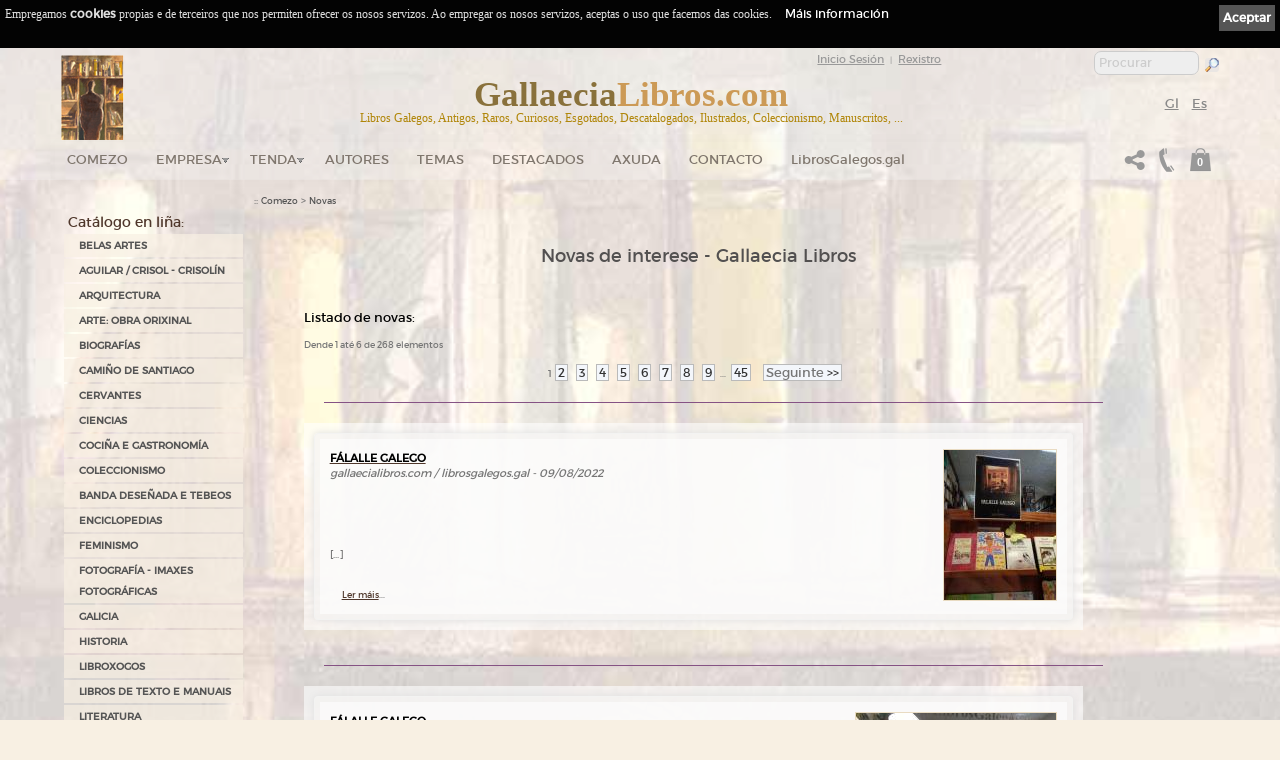

--- FILE ---
content_type: text/html; charset=ISO-8859-1
request_url: https://www.gallaecialibros.com/noticias/2/?PHPSESSID=vej5uk4srs7snv25henb7vm1a5&cok=no
body_size: 12947
content:
<!DOCTYPE html PUBLIC "-//W3C//DTD XHTML 1.0 Transitional//EN" "http://www.w3.org/TR/xhtml1/DTD/xhtml1-transitional.dtd">
<html xmlns="http://www.w3.org/1999/xhtml" lang="gl" xml:lang="gl">
<head>
<meta name='author' 'Kantaronet'>
<meta name='language' content='Galician'>
<META scheme=RFC1766 content=Galician name=DC.Language>
<META content=gl name=language>
<meta http-equiv='' content='text/html; charset=iso-8859-1'>
<meta name="google-site-verification" content="uz8NuUp02oeGCJndJl9JWsWOPbtKvfcwi8JaKuLaONA" />
<title>Gallaecia Libros. Libros  galegos antigos, libros galegos de coleccionismo, libros galegos esgotados, manuscritos, libros en galego... Tenda en liña dende Galicia </title>
<META content='Gallaecia Libros. Libros  galegos antigos, libros galegos de coleccionismo, libros galegos esgotados, manuscritos, libros en galego... Tenda en liña dende Galicia ' name=title>
<META content='Gallaecia Libros. Libros  galegos antigos, libros galegos de coleccionismo, libros galegos esgotados, manuscritos, libros en galego... Tenda en liña dende Galicia ' name=DC.title>
<META http-equiv=title content='Gallaecia Libros. Libros  galegos antigos, libros galegos de coleccionismo, libros galegos esgotados, manuscritos, libros en galego... Tenda en liña dende Galicia '>
<META http-equiv=keywords content='Libros galegos antigos, libros en galego, libros galegos de coleccionismo, libros galegos descatalogados, curiosos, raros, manuscritos, primeiras edici&oacute;ns, edici&oacute;ns, gravados, tarxetas postais, c&oacute;mics, libros ilustrados, colecci&oacute;n antiga,  tenda en liña, mercar en Galicia, mercar en liña'>
<META content='Libros galegos antigos, libros en galego, libros galegos de coleccionismo, libros galegos descatalogados, curiosos, raros, manuscritos, primeiras edici&oacute;ns, edici&oacute;ns, gravados, tarxetas postais, c&oacute;mics, libros ilustrados, colecci&oacute;n antiga,  tenda en liña, mercar en Galicia, mercar en liña' name=keywords>
<META http-equiv=description content=' Gallaecia Libros. Libros en galego antigos e de coleccionismo, esgotados, descatalogados, raros, manuscritos, primeiras edici&oacute;ns, edici&oacute;ns especiais, libros para bibli&oacute;filos, gravados, tarxetas postais antigas... Tenda de libros en galego'>
<META content=' Gallaecia Libros. Libros en galego antigos e de coleccionismo, esgotados, descatalogados, raros, manuscritos, primeiras edici&oacute;ns, edici&oacute;ns especiais, libros para bibli&oacute;filos, gravados, tarxetas postais antigas... Tenda de libros en galego' name=description>
<META http-equiv=DC.Description content=' Gallaecia Libros. Libros en galego antigos e de coleccionismo, esgotados, descatalogados, raros, manuscritos, primeiras edici&oacute;ns, edici&oacute;ns especiais, libros para bibli&oacute;filos, gravados, tarxetas postais antigas... Tenda de libros en galego'>
<META http-equiv=Pragma content=no-cache>
<META content='1 days' name=Revisit>
<META content='1 day' name=REVISIT-AFTER>

<meta name="viewport" content="width=device-width, initial-scale=1.0">
<META content=Document name=VW96.objecttype>
<META content=global name=distribution>
<META content=document name=resource-type>


<LINK rel="canonical" href="https://www.gallaecialibros.com/noticias/2/" />

<meta property="og:url" content="https://www.gallaecialibros.com/noticias/2/" />
<meta property="og:title" content="Gallaecia Libros. Libros  galegos antigos, libros galegos de coleccionismo, libros galegos esgotados, manuscritos, libros en galego... Tenda en li&ntilde;a dende Galicia " />
<meta property="og:description" content="Gallaecia Libros. Libros en galego antigos e de coleccionismo, esgotados, descatalogados, raros, manuscritos, primeiras edici&amp;Atilde;&amp;sup3;ns, edici&amp;Atilde;&amp;sup3;ns especiais, libros para bibli&amp;Atilde;&amp;sup3;filos, gravados, tarxetas postais antigas... Tenda de libros en galego" />
<meta property="og:image" content="https://www.gallaecialibros.com/Images/logo.png" />
<meta property="og:type" content="website"/>
<meta property="og:site_name" content="gallaecialibros.com"/>




<META content=ALL name=robots>
<META content=kantaronet.com name=author>
<META content=kantaronet.com name=DC.Creator>
<META http-equiv=Page-Enter content=blendTrans(Duration=1)>
<META HTTP-EQUIV='imagetoolbar' CONTENT='no'>
		
<!--[if lt IE 9]>
<script src="http://css3-mediaqueries-js.googlecode.com/svn/trunk/css3-mediaqueries.js"></script>
<![endif]-->
        
<LINK href="https://www.gallaecialibros.com/estilos/estilos.css?v=1.0" type=text/css rel=stylesheet>
<LINK href="https://www.gallaecialibros.com/estilos/estilos_body.css?v=1.0" type=text/css rel=stylesheet>
<link href="https://www.gallaecialibros.com/estilos/estilos_menu_catego.css?v=1.0" rel="stylesheet" type="text/css">
<LINK href="https://www.gallaecialibros.com/estilos/carrito.css?v=1.0" type=text/css rel=stylesheet>
<link rel="shortcut icon" href="https://www.gallaecialibros.com/Images/favicon.png" />	
<link rel="apple-touch-icon" href="https://www.gallaecialibros.com/Images/favicon.png"/>
    
    	
<script type="text/javascript" language="javascript" src="https://www.gallaecialibros.com/scripts/lytebox_v5.4/lytebox.js"></script>
<link rel="stylesheet" href="https://www.gallaecialibros.com/scripts/lytebox_v5.4/lytebox.css" type="text/css" media="screen" />
	


	
	
<link rel="stylesheet" type="text/css" href="https://www.gallaecialibros.com/scripts/menu_desplegable/estilos_menu.css" />
<script src="https://www.gallaecialibros.com/scripts/menu_desplegable/javascript_menu.js" type="text/javascript"></script>
	




	






	
	
	


	
<!--[if lt IE 7]>
		<script type="text/javascript" src="https://www.gallaecialibros.com/scripts/unitpngfix/unitpngfix.js"></script>
<![endif]--> 
	







<link type="text/css" rel="stylesheet" href="https://www.gallaecialibros.com/scripts/jQuery.mmenu-master/src/css/jquery.mmenu.all.css" />

<script type="text/javascript" src="https://ajax.googleapis.com/ajax/libs/jquery/1.7.2/jquery.min.js"></script>
<script type="text/javascript" src="https://www.gallaecialibros.com/scripts/jQuery.mmenu-master/src/js/jquery.mmenu.min.all.js"></script>
<script type="text/javascript">
	var j = jQuery.noConflict();
    j(function() {
        j('nav#menu_responsive').mmenu({

    counters		: true,
    classes			: 'mm-black mm-slide',
					offCanvas: {
						position: "right"
					}/*,
    header			: {
        add		: true,
        update	: true}*/
                                       });
        /*
        // este desplegable
        $('nav#menu_responsive').mmenu({
                                       slidingSubmenus: false
                                       });
        */
    });
	

	j(document).ready(function()  {	
		var offset_boton_volver = 250;
		var duration_boton_volver = 100;
		
		j(window).scroll(function(){	
								  
			if (j(window).width()>883 ){
				if (j(this).scrollTop()>30){
					j('#cab_wrapper_100x100').css({'background': 'rgb(245, 244, 243) transparent', 'background': 'rgba(245, 244, 243, 0.8)' ,	'-ms-filter': '"progid:DXImageTransform.Microsoft.gradient(startColorstr=#bbf3f3f2, endColorstr=#bbf3f3f2)"',	'filter': 'progid:DXImageTransform.Microsoft.gradient(startColorstr=#bbf3f3f2, endColorstr=#bbf3f3f2)'});
				} else {
					j('#cab_wrapper_100x100').css({'background': 'rgb(245, 244, 243) transparent', 'background': 'rgba(245, 244, 243, 0.3)' ,	'-ms-filter': '"progid:DXImageTransform.Microsoft.gradient(startColorstr=#bbf3f3f2, endColorstr=#bbf3f3f2)"',	'filter': 'progid:DXImageTransform.Microsoft.gradient(startColorstr=#bbf3f3f2, endColorstr=#bbf3f3f2)'});
				}
			}
								  
								  
								 // alert(j('#cuerpo_wrapper').height());
			//document.getElementById("column_cab_logo_mid").innerHTML=j(window).width();
			if (j(window).width()>883 && j(this).scrollTop()>150 && ( j('#cuerpo_wrapper').height() + j('#pie_wrapper').height() + j('#nav_menu_des').height() + j('#slider1_container').height() +50 >j(window).height()) ){ 					j("#cab_wrapper").addClass("cab_wrapper_scroll");
					j("#cab_wrapper_100x100").addClass("cab_wrapper_100x100_scroll");
					j("#cab_logo").addClass("cab_logo_oculto");
					//j("#cab_logo_hid").addClass("cab_logo_hid_oculto");
					j("#logo_menu_desplegable").addClass("logo_menu_desplegable_visible");
			}else {
					j("#cab_wrapper").removeClass("cab_wrapper_scroll");
					j("#cab_wrapper_100x100").removeClass("cab_wrapper_100x100_scroll");
					j("#cab_logo").removeClass("cab_logo_oculto");
					//j("#cab_logo_hid").removeClass("cab_logo_hid_oculto");
					j("#logo_menu_desplegable").removeClass("logo_menu_desplegable_visible");
			}
			
			

			
						if (j(this).scrollTop() > offset_boton_volver) {
				j('.back-to-top').fadeIn(duration_boton_volver);
			} else {
				j('.back-to-top').fadeOut(duration_boton_volver);
			}
				
			
			
		});
		
			
					j('.back-to-top').click(function(event) {
			event.preventDefault();
			j('html, body').animate({scrollTop: 0}, duration_boton_volver);
			return false;
		})
				
		
	});

	j(window).load(function()  {	
		j('#menu_responsive').css({'display': ''});
		j(window).resize();
		
			 ajustar_alto_mini();
		
	});
	
	j(window).resize(function()  {
			//Redimensionamos la capa cuerpo para que se ocupe el alto de ventana
			
			var alto_ventana = (window.innerHeight);
			var alto_body=j('BODY').height();
			//if (alto_ventana>alto_body){
				var cuerpo_alto=j('#cuerpo_centro').height();
				var nuevo_cuerpo_alto=cuerpo_alto + alto_ventana - alto_body;
				//alert("ventana "+ alto_ventana + "  BODY "+alto_body +  "  cuerpo "+cuerpo_alto +  " nuevo cuerpo "+nuevo_cuerpo_alto);
				j('#cuerpo_centro').css({'min-height': nuevo_cuerpo_alto+"px"});
			//}
			j(window).scroll();
			
			 ajustar_alto_mini();
			
	});
	
		function ajustar_alto_mini(){
	}
	
	function cerrar_menu_responsive(){
		j('#menu_responsive').trigger('close.mm');	
		return true;
	}
</script>

<script type="text/javascript">// <![CDATA[
	var $ = jQuery.noConflict();
	$(window).scroll(function()	{	$('BODY').css({'margin-top': '0px', 'padding-top': '0px'});			});
// ]]></script>
        



 


</head>
<BODY LEFTMARGIN="0" rightmargin="0" MARGINWIDTH="0" MARGINHEIGHT="0"   onload="" onresize="resize_Cookie()" style=" margin-top: 0px;  padding-top: 0px !important;"   class="noini"  >
<div class="sb-slidebar sb-left ">
			
                	<nav id="menu_responsive" style="display: none;">

                	<ul>
                    
                    	<li id="logo_menu_responsive"><img src="https://www.gallaecialibros.com/Images/logo_cab_p_trans.png" class="unitPNG" style="margin: 3px;" />
                        <p style="float: right; margin-right: 10px;">
                                                            
                                        <a href="https://www.gallaecialibros.com/noticias/2/?PHPSESSID=2vq30vj5j871jmcvh8b4dpm1s7&cok=no&PHPSESSID=vej5uk4srs7snv25henb7vm1a5&cok=no" title="Gallego" style="margin:0px; padding:0px; line-height:4px; height:4px;;color: #CCC" class="selec">Gl</a>&nbsp;&nbsp;                                        
                                        <a href="https://www.gallaecialibros.com/noticias/1/?PHPSESSID=2vq30vj5j871jmcvh8b4dpm1s7&cok=no&PHPSESSID=vej5uk4srs7snv25henb7vm1a5&cok=no" title="Espa&ntilde;ol"  style="margin:0px; padding:0px; line-height:4px; height:4px;color: #CCC" class="" >Es</a>&nbsp;&nbsp;                                        </p>
                                        
                        <p style="float: right; margin-right: 20px;">
                              <a href="https://www.gallaecialibros.com/compartir.php?PHPSESSID=2vq30vj5j871jmcvh8b4dpm1s7&cok=no&len=2&url=https://www.gallaecialibros.com/noticias/2/"  class="lyteframe"  data-lyte-options="width:100% height:100%" target="_blank" onmouseup="cerrar_menu_responsive();"><img src="https://www.gallaecialibros.com/Images/compartir_menu.png" /></a>
                              </p>
                        </li>
                        <li  class="top"><a  href="https://www.gallaecialibros.com/index/2/?PHPSESSID=2vq30vj5j871jmcvh8b4dpm1s7&cok=no" title="Comezo">Comezo</a>
						</li>
                    	<li>
									<form name="form_buscar" action="tienda_online/2/?PHPSESSID=2vq30vj5j871jmcvh8b4dpm1s7&cok=no" method="get" class="mm-search">
										<input type="hidden" name="cok" id="cok" value="no">
										<input type="hidden" name="len" id="len" value="2">
										<input type="text" name="txt" id="txt" value="" width="100%" placeholder="Procurar">
									</form>
                 	   </li>
                                              <li ><a href="https://www.gallaecialibros.com/tienda_online/2/?PHPSESSID=2vq30vj5j871jmcvh8b4dpm1s7&cok=no">Tenda</a><ul class='sub'> <li class="sb-close"><a href="https://www.gallaecialibros.com/tienda_online/2/44_BELAS_ARTES/?PHPSESSID=2vq30vj5j871jmcvh8b4dpm1s7&cok=no" class="sb-close fly" title="BELAS ARTES">BELAS ARTES</a><ul class=''> <li class="sb-close"><a href="https://www.gallaecialibros.com/tienda_online/2/69_CINEMA/?PHPSESSID=2vq30vj5j871jmcvh8b4dpm1s7&cok=no" class="sb-close" title="CINEMA">CINEMA</a></li> <li class="sb-close"><a href="https://www.gallaecialibros.com/tienda_online/2/97_ESCULTURA___CERAMICA/?PHPSESSID=2vq30vj5j871jmcvh8b4dpm1s7&cok=no" class="sb-close" title="ESCULTURA / CERÁMICA">ESCULTURA / CERÁMICA</a></li> <li class="sb-close"><a href="https://www.gallaecialibros.com/tienda_online/2/119_HISTORIA_DA_ARTE/?PHPSESSID=2vq30vj5j871jmcvh8b4dpm1s7&cok=no" class="sb-close" title="HISTORIA DA ARTE">HISTORIA DA ARTE</a></li> <li class="sb-close"><a href="https://www.gallaecialibros.com/tienda_online/2/73_OUTROS/?PHPSESSID=2vq30vj5j871jmcvh8b4dpm1s7&cok=no" class="sb-close" title="OUTROS">OUTROS</a></li> <li class="sb-close"><a href="https://www.gallaecialibros.com/tienda_online/2/72_PINTURA/?PHPSESSID=2vq30vj5j871jmcvh8b4dpm1s7&cok=no" class="sb-close" title="PINTURA">PINTURA</a></li></ul></li> <li class="sb-close"><a href="https://www.gallaecialibros.com/tienda_online/2/125_AGUILAR___CRISOL___CRISOLIN/?PHPSESSID=2vq30vj5j871jmcvh8b4dpm1s7&cok=no" class="sb-close" title="AGUILAR / CRISOL - CRISOLÍN">AGUILAR / CRISOL - CRISOLÍN</a></li> <li class="sb-close"><a href="https://www.gallaecialibros.com/tienda_online/2/120_ARQUITECTURA/?PHPSESSID=2vq30vj5j871jmcvh8b4dpm1s7&cok=no" class="sb-close" title="ARQUITECTURA">ARQUITECTURA</a></li> <li class="sb-close"><a href="https://www.gallaecialibros.com/tienda_online/2/126_ARTE:_OBRA_ORIXINAL/?PHPSESSID=2vq30vj5j871jmcvh8b4dpm1s7&cok=no" class="sb-close" title="ARTE: OBRA ORIXINAL">ARTE: OBRA ORIXINAL</a></li> <li class="sb-close"><a href="https://www.gallaecialibros.com/tienda_online/2/45_BIOGRAFIAS/?PHPSESSID=2vq30vj5j871jmcvh8b4dpm1s7&cok=no" class="sb-close" title="BIOGRAFÍAS">BIOGRAFÍAS</a></li> <li class="sb-close"><a href="https://www.gallaecialibros.com/tienda_online/2/127_CAMINO_DE_SANTIAGO/?PHPSESSID=2vq30vj5j871jmcvh8b4dpm1s7&cok=no" class="sb-close" title="CAMIÑO DE SANTIAGO">CAMIÑO DE SANTIAGO</a></li> <li class="sb-close"><a href="https://www.gallaecialibros.com/tienda_online/2/113_CERVANTES/?PHPSESSID=2vq30vj5j871jmcvh8b4dpm1s7&cok=no" class="sb-close" title="CERVANTES">CERVANTES</a></li> <li class="sb-close"><a href="https://www.gallaecialibros.com/tienda_online/2/46_CIENCIAS/?PHPSESSID=2vq30vj5j871jmcvh8b4dpm1s7&cok=no" class="sb-close" title="CIENCIAS">CIENCIAS</a></li> <li class="sb-close"><a href="https://www.gallaecialibros.com/tienda_online/2/47_COCINA_E_GASTRONOMIA/?PHPSESSID=2vq30vj5j871jmcvh8b4dpm1s7&cok=no" class="sb-close" title="COCIÑA E GASTRONOMÍA">COCIÑA E GASTRONOMÍA</a></li> <li class="sb-close"><a href="https://www.gallaecialibros.com/tienda_online/2/92_COLECCIONISMO/?PHPSESSID=2vq30vj5j871jmcvh8b4dpm1s7&cok=no" class="sb-close fly" title="COLECCIONISMO">COLECCIONISMO</a><ul class=''> <li class="sb-close"><a href="https://www.gallaecialibros.com/tienda_online/2/93_ALBUMES_DE_CROMOS/?PHPSESSID=2vq30vj5j871jmcvh8b4dpm1s7&cok=no" class="sb-close" title="ÁLBUMES DE CROMOS">ÁLBUMES DE CROMOS</a></li> <li class="sb-close"><a href="https://www.gallaecialibros.com/tienda_online/2/108_FILATELIA_NUMISMATICA/?PHPSESSID=2vq30vj5j871jmcvh8b4dpm1s7&cok=no" class="sb-close" title="FILATELIA-NUMISMÁTICA">FILATELIA-NUMISMÁTICA</a></li></ul></li> <li class="sb-close"><a href="https://www.gallaecialibros.com/tienda_online/2/85_BANDA_DESENADA_E_TEBEOS/?PHPSESSID=2vq30vj5j871jmcvh8b4dpm1s7&cok=no" class="sb-close" title="BANDA DESEÑADA E TEBEOS">BANDA DESEÑADA E TEBEOS</a></li> <li class="sb-close"><a href="https://www.gallaecialibros.com/tienda_online/2/107_ENCICLOPEDIAS/?PHPSESSID=2vq30vj5j871jmcvh8b4dpm1s7&cok=no" class="sb-close" title="ENCICLOPEDIAS">ENCICLOPEDIAS</a></li> <li class="sb-close"><a href="https://www.gallaecialibros.com/tienda_online/2/121_FEMINISMO/?PHPSESSID=2vq30vj5j871jmcvh8b4dpm1s7&cok=no" class="sb-close" title="FEMINISMO">FEMINISMO</a></li> <li class="sb-close"><a href="https://www.gallaecialibros.com/tienda_online/2/114_FOTOGRAFIA___IMAXES_FOTOGRAFICAS/?PHPSESSID=2vq30vj5j871jmcvh8b4dpm1s7&cok=no" class="sb-close" title="FOTOGRAFÍA - IMAXES FOTOGRÁFICAS">FOTOGRAFÍA - IMAXES FOTOGRÁFICAS</a></li> <li class="sb-close"><a href="https://www.gallaecialibros.com/tienda_online/2/31_GALICIA/?PHPSESSID=2vq30vj5j871jmcvh8b4dpm1s7&cok=no" class="sb-close fly" title="GALICIA">GALICIA</a><ul class=''> <li class="sb-close"><a href="https://www.gallaecialibros.com/tienda_online/2/41_TEATRO_/?PHPSESSID=2vq30vj5j871jmcvh8b4dpm1s7&cok=no" class="sb-close" title="TEATRO ">TEATRO </a></li> <li class="sb-close"><a href="https://www.gallaecialibros.com/tienda_online/2/42_ARTE/?PHPSESSID=2vq30vj5j871jmcvh8b4dpm1s7&cok=no" class="sb-close" title="ARTE">ARTE</a></li> <li class="sb-close"><a href="https://www.gallaecialibros.com/tienda_online/2/110_BANDA_DESENADA___LIBRO_ILUSTRADO/?PHPSESSID=2vq30vj5j871jmcvh8b4dpm1s7&cok=no" class="sb-close" title="BANDA DESEÑADA / LIBRO ILUSTRADO">BANDA DESEÑADA / LIBRO ILUSTRADO</a></li> <li class="sb-close"><a href="https://www.gallaecialibros.com/tienda_online/2/39_ENSAIO/?PHPSESSID=2vq30vj5j871jmcvh8b4dpm1s7&cok=no" class="sb-close" title="ENSAIO">ENSAIO</a></li> <li class="sb-close"><a href="https://www.gallaecialibros.com/tienda_online/2/122_FEMINISMO_GALEGO/?PHPSESSID=2vq30vj5j871jmcvh8b4dpm1s7&cok=no" class="sb-close" title="FEMINISMO GALEGO">FEMINISMO GALEGO</a></li> <li class="sb-close"><a href="https://www.gallaecialibros.com/tienda_online/2/99_FOTOGRAFIA___IMAXES_FOTOGRAFICAS/?PHPSESSID=2vq30vj5j871jmcvh8b4dpm1s7&cok=no" class="sb-close" title="FOTOGRAFÍA / IMAXES FOTOGRÁFICAS">FOTOGRAFÍA / IMAXES FOTOGRÁFICAS</a></li> <li class="sb-close"><a href="https://www.gallaecialibros.com/tienda_online/2/111_GASTRONOMIA___ENOLOXIA/?PHPSESSID=2vq30vj5j871jmcvh8b4dpm1s7&cok=no" class="sb-close" title="GASTRONOMÍA - ENOLOXÍA">GASTRONOMÍA - ENOLOXÍA</a></li> <li class="sb-close"><a href="https://www.gallaecialibros.com/tienda_online/2/117_XEOGRAFIA_DE_GALICIA/?PHPSESSID=2vq30vj5j871jmcvh8b4dpm1s7&cok=no" class="sb-close" title="XEOGRAFÍA DE GALICIA">XEOGRAFÍA DE GALICIA</a></li> <li class="sb-close"><a href="https://www.gallaecialibros.com/tienda_online/2/118_GUIAS_E_MAPAS_DE_GALICIA/?PHPSESSID=2vq30vj5j871jmcvh8b4dpm1s7&cok=no" class="sb-close" title="GUÍAS E MAPAS DE GALICIA">GUÍAS E MAPAS DE GALICIA</a></li> <li class="sb-close"><a href="https://www.gallaecialibros.com/tienda_online/2/116_HISTORIA_DE_GALICIA/?PHPSESSID=2vq30vj5j871jmcvh8b4dpm1s7&cok=no" class="sb-close" title="HISTORIA DE GALICIA">HISTORIA DE GALICIA</a></li> <li class="sb-close"><a href="https://www.gallaecialibros.com/tienda_online/2/91_INFANTIL_E_XUVENIL/?PHPSESSID=2vq30vj5j871jmcvh8b4dpm1s7&cok=no" class="sb-close" title="INFANTIL E XUVENIL">INFANTIL E XUVENIL</a></li> <li class="sb-close"><a href="https://www.gallaecialibros.com/tienda_online/2/109_LIBROS_DE_TEXTO_E_MANUAIS/?PHPSESSID=2vq30vj5j871jmcvh8b4dpm1s7&cok=no" class="sb-close" title="LIBROS DE TEXTO E MANUAIS">LIBROS DE TEXTO E MANUAIS</a></li> <li class="sb-close"><a href="https://www.gallaecialibros.com/tienda_online/2/124_MUSICA/?PHPSESSID=2vq30vj5j871jmcvh8b4dpm1s7&cok=no" class="sb-close" title="MÚSICA">MÚSICA</a></li> <li class="sb-close"><a href="https://www.gallaecialibros.com/tienda_online/2/43_NACIONALISMO_GALEGO/?PHPSESSID=2vq30vj5j871jmcvh8b4dpm1s7&cok=no" class="sb-close" title="NACIONALISMO GALEGO">NACIONALISMO GALEGO</a></li> <li class="sb-close"><a href="https://www.gallaecialibros.com/tienda_online/2/38_NARRATIVA/?PHPSESSID=2vq30vj5j871jmcvh8b4dpm1s7&cok=no" class="sb-close" title="NARRATIVA">NARRATIVA</a></li> <li class="sb-close"><a href="https://www.gallaecialibros.com/tienda_online/2/115_NUMISMATICA/?PHPSESSID=2vq30vj5j871jmcvh8b4dpm1s7&cok=no" class="sb-close" title="NUMISMÁTICA">NUMISMÁTICA</a></li> <li class="sb-close"><a href="https://www.gallaecialibros.com/tienda_online/2/34_POESIA/?PHPSESSID=2vq30vj5j871jmcvh8b4dpm1s7&cok=no" class="sb-close" title="POESÍA">POESÍA</a></li> <li class="sb-close"><a href="https://www.gallaecialibros.com/tienda_online/2/83_PUBLICACIONS/?PHPSESSID=2vq30vj5j871jmcvh8b4dpm1s7&cok=no" class="sb-close" title="PUBLICACIÓNS">PUBLICACIÓNS</a></li> <li class="sb-close"><a href="https://www.gallaecialibros.com/tienda_online/2/112_SANTIAGO_CAMINO_DE_SANTIAGO_XACOBEO/?PHPSESSID=2vq30vj5j871jmcvh8b4dpm1s7&cok=no" class="sb-close" title="SANTIAGO-CAMIÑO DE SANTIAGO-XACOBEO">SANTIAGO-CAMIÑO DE SANTIAGO-XACOBEO</a></li></ul></li> <li class="sb-close"><a href="https://www.gallaecialibros.com/tienda_online/2/101_HISTORIA/?PHPSESSID=2vq30vj5j871jmcvh8b4dpm1s7&cok=no" class="sb-close" title="HISTORIA">HISTORIA</a></li> <li class="sb-close"><a href="https://www.gallaecialibros.com/tienda_online/2/123_LIBROXOGOS/?PHPSESSID=2vq30vj5j871jmcvh8b4dpm1s7&cok=no" class="sb-close" title="LIBROXOGOS">LIBROXOGOS</a></li> <li class="sb-close"><a href="https://www.gallaecialibros.com/tienda_online/2/74_LIBROS_DE_TEXTO_E_MANUAIS/?PHPSESSID=2vq30vj5j871jmcvh8b4dpm1s7&cok=no" class="sb-close" title="LIBROS DE TEXTO E MANUAIS">LIBROS DE TEXTO E MANUAIS</a></li> <li class="sb-close"><a href="https://www.gallaecialibros.com/tienda_online/2/76_LITERATURA/?PHPSESSID=2vq30vj5j871jmcvh8b4dpm1s7&cok=no" class="sb-close fly" title="LITERATURA">LITERATURA</a><ul class=''> <li class="sb-close"><a href="https://www.gallaecialibros.com/tienda_online/2/77_ENSAIO/?PHPSESSID=2vq30vj5j871jmcvh8b4dpm1s7&cok=no" class="sb-close" title="ENSAIO">ENSAIO</a></li> <li class="sb-close"><a href="https://www.gallaecialibros.com/tienda_online/2/81_INFANTIL_E_XUVENIL/?PHPSESSID=2vq30vj5j871jmcvh8b4dpm1s7&cok=no" class="sb-close" title="INFANTIL E XUVENIL">INFANTIL E XUVENIL</a></li> <li class="sb-close"><a href="https://www.gallaecialibros.com/tienda_online/2/78_NARRATIVA/?PHPSESSID=2vq30vj5j871jmcvh8b4dpm1s7&cok=no" class="sb-close fly" title="NARRATIVA">NARRATIVA</a><ul class=''> <li class="sb-close"><a href="https://www.gallaecialibros.com/tienda_online/2/100_MISTERIO_SUSPENSE___CIENCIA_FICCION_/?PHPSESSID=2vq30vj5j871jmcvh8b4dpm1s7&cok=no" class="sb-close" title="MISTERIO SUSPENSE - CIENCIA FICCIÓN ">MISTERIO SUSPENSE - CIENCIA FICCIÓN </a></li></ul></li> <li class="sb-close"><a href="https://www.gallaecialibros.com/tienda_online/2/82_OUTROS/?PHPSESSID=2vq30vj5j871jmcvh8b4dpm1s7&cok=no" class="sb-close" title="OUTROS">OUTROS</a></li> <li class="sb-close"><a href="https://www.gallaecialibros.com/tienda_online/2/79_POESIA/?PHPSESSID=2vq30vj5j871jmcvh8b4dpm1s7&cok=no" class="sb-close" title="POESÍA">POESÍA</a></li> <li class="sb-close"><a href="https://www.gallaecialibros.com/tienda_online/2/80_TEATRO/?PHPSESSID=2vq30vj5j871jmcvh8b4dpm1s7&cok=no" class="sb-close" title="TEATRO">TEATRO</a></li></ul></li> <li class="sb-close"><a href="https://www.gallaecialibros.com/tienda_online/2/104_LITERATURA_EN_PORTUGUES/?PHPSESSID=2vq30vj5j871jmcvh8b4dpm1s7&cok=no" class="sb-close" title="LITERATURA EN PORTUGUÉS">LITERATURA EN PORTUGUÉS</a></li> <li class="sb-close"><a href="https://www.gallaecialibros.com/tienda_online/2/128_Libros_Miniatura___Tiny_Books/?PHPSESSID=2vq30vj5j871jmcvh8b4dpm1s7&cok=no" class="sb-close" title="Libros Miniatura / Tiny Books">Libros Miniatura / Tiny Books</a></li> <li class="sb-close"><a href="https://www.gallaecialibros.com/tienda_online/2/102_MISTERIO_E_OUTRAS_REALIDADES/?PHPSESSID=2vq30vj5j871jmcvh8b4dpm1s7&cok=no" class="sb-close" title="MISTERIO E OUTRAS REALIDADES">MISTERIO E OUTRAS REALIDADES</a></li> <li class="sb-close"><a href="https://www.gallaecialibros.com/tienda_online/2/90_MUSICA/?PHPSESSID=2vq30vj5j871jmcvh8b4dpm1s7&cok=no" class="sb-close" title="MÚSICA">MÚSICA</a></li> <li class="sb-close"><a href="https://www.gallaecialibros.com/tienda_online/2/88_POSTAIS/?PHPSESSID=2vq30vj5j871jmcvh8b4dpm1s7&cok=no" class="sb-close fly" title="POSTAIS">POSTAIS</a><ul class=''> <li class="sb-close"><a href="https://www.gallaecialibros.com/tienda_online/2/94_POSTAIS_DE_NOIA__A_CORUNA_/?PHPSESSID=2vq30vj5j871jmcvh8b4dpm1s7&cok=no" class="sb-close" title="POSTAIS DE NOIA (A CORUÑA)">POSTAIS DE NOIA (A CORUÑA)</a></li></ul></li> <li class="sb-close"><a href="https://www.gallaecialibros.com/tienda_online/2/95_PUBLICACIONS_PERIODICAS/?PHPSESSID=2vq30vj5j871jmcvh8b4dpm1s7&cok=no" class="sb-close fly" title="PUBLICACIÓNS PERIÓDICAS">PUBLICACIÓNS PERIÓDICAS</a><ul class=''> <li class="sb-close"><a href="https://www.gallaecialibros.com/tienda_online/2/96_REVISTAS_INFORMACION_XERAL/?PHPSESSID=2vq30vj5j871jmcvh8b4dpm1s7&cok=no" class="sb-close" title="REVISTAS INFORMACIÓN XERAL">REVISTAS INFORMACIÓN XERAL</a></li></ul></li> <li class="sb-close"><a href="https://www.gallaecialibros.com/tienda_online/2/106_PULP/?PHPSESSID=2vq30vj5j871jmcvh8b4dpm1s7&cok=no" class="sb-close" title="PULP">PULP</a></li> <li class="sb-close"><a href="https://www.gallaecialibros.com/tienda_online/2/103_REVISTAS/?PHPSESSID=2vq30vj5j871jmcvh8b4dpm1s7&cok=no" class="sb-close" title="REVISTAS">REVISTAS</a></li> <li class="sb-close"><a href="https://www.gallaecialibros.com/tienda_online/2/105_VIAXES_E_AVENTURA/?PHPSESSID=2vq30vj5j871jmcvh8b4dpm1s7&cok=no" class="sb-close" title="VIAXES E AVENTURA">VIAXES E AVENTURA</a></li></ul>                                      
                                      
                    	  </li>                          
                          
                          
                          
                        <li  class="top"><a  href="https://www.gallaecialibros.com/autores/2/?PHPSESSID=2vq30vj5j871jmcvh8b4dpm1s7&cok=no" title="Listado de Autores">Autores</a>
						</li>
                        <li  class="top"><a  href="https://www.gallaecialibros.com/temas/2/?PHPSESSID=2vq30vj5j871jmcvh8b4dpm1s7&cok=no" title="Listado de Temas">Temas</a>
						</li>
                          
                        
                                                                        <li >
                            <a   href="https://www.gallaecialibros.com/novedades_online/2/?PHPSESSID=2vq30vj5j871jmcvh8b4dpm1s7&cok=no" title="Listado de destacados">Destacados</a>
                        </li>
                                                               <li >
                        <a href="https://www.gallaecialibros.com/clientes/2/?PHPSESSID=2vq30vj5j871jmcvh8b4dpm1s7&cok=no" title="Clientes - Rexistro de usuarios">Clientes</a>
                            <ul >
                                <li>
                                <a href="https://www.gallaecialibros.com/clientes/2/?PHPSESSID=2vq30vj5j871jmcvh8b4dpm1s7&cok=no" title="Clientes - Rexistro de usuarios">Clientes</a>
                                </li>
                                <li>
                                    <a href="https://www.gallaecialibros.com/pedidos_no_reg/2/?PHPSESSID=2vq30vj5j871jmcvh8b4dpm1s7&cok=no" title="Seguimento de pedidos de clientes">Pedidos</a>
                                </li>
                            </ul>
                    </li>
                                        

                                        <li><a href="https://www.gallaecialibros.com/empresa/2/?PHPSESSID=2vq30vj5j871jmcvh8b4dpm1s7&cok=no" title="Empresa">Empresa</a>
                        <ul>
                            
                            <li>
                            <a href="https://www.gallaecialibros.com/empresa/2/?PHPSESSID=2vq30vj5j871jmcvh8b4dpm1s7&cok=no" title="Código QR - Cáptura rápida">Empresa</a>
                            </li>
                            <li>
                            <a  href="https://www.gallaecialibros.com/contacto/2/?PHPSESSID=2vq30vj5j871jmcvh8b4dpm1s7&cok=no" title="Contacto">Contacto</a>
                                <ul>
                                        
                                    <li>
                                    <a href="https://www.gallaecialibros.com/codigo_qr/2/?PHPSESSID=2vq30vj5j871jmcvh8b4dpm1s7&cok=no" title="Código QR - Cáptura rápida" class="lyteframe"  data-lyte-options="width:100% height:100%" target="_blank" onmouseup="cerrar_menu_responsive();">Código QR - Cáptura rápida</a>
                                    </li>

                                </ul>
                            </li>
                            <li>
                                <a  href="https://www.gallaecialibros.com/localizacion/2/?PHPSESSID=2vq30vj5j871jmcvh8b4dpm1s7&cok=no" title="Onde estamos">Onde estamos</a>
                                <ul>
                                
                                    <li>
                                        <a class="lyteframe"  data-lyte-options="width:700 height:100%" target="_blank" href="https://www.gallaecialibros.com/ruta_google_maps/2/?PHPSESSID=2vq30vj5j871jmcvh8b4dpm1s7&cok=no"  title="Ruta GPS" onmouseup="cerrar_menu_responsive();">Ruta GPS</a>
                                    </li>
                                
                                
                                </ul>
                            </li>
                            <li>
                                <a href="https://www.gallaecialibros.com/enviar_amigo/2/?PHPSESSID=2vq30vj5j871jmcvh8b4dpm1s7&cok=no" class="lyteframe"  data-lyte-options="width:600 height:100%"  target="_blank" title="Enviar a un amigo" onmouseup="cerrar_menu_responsive();">Enviar a un amigo</a>
                            </li>


                                                        <li>
                            <a href="$url_base_navegacionnoticias/2/?PHPSESSID=2vq30vj5j871jmcvh8b4dpm1s7&cok=no"  title="Novas"> Novas</a>
                            </li>
                                                        		
                                        				
                                                                    
                                                        
                                                        <li><a  href="https://www.gallaecialibros.com/enlaces/2/?PHPSESSID=2vq30vj5j871jmcvh8b4dpm1s7&cok=no" title="Ligaz&oacute;ns">Ligaz&oacute;ns</a>
                            </li>

                            <li>
                            <a href="https://www.gallaecialibros.com/condiciones/2/?PHPSESSID=2vq30vj5j871jmcvh8b4dpm1s7&cok=no" title="Condicións de uso e privacidade"> Condicións</a>
                            </li>
                            <li><a href="https://www.gallaecialibros.com/aviso/2/?PHPSESSID=2vq30vj5j871jmcvh8b4dpm1s7&cok=no" title="Aviso Legal">Aviso Legal</a>
                            </li>
                            
                            <li><a  href="https://www.gallaecialibros.com/politica_privacidad/2/?PHPSESSID=2vq30vj5j871jmcvh8b4dpm1s7&cok=no" title="Política de privacidade">Política de privacidade</a>
                            </li>
                            
                            <li><a  href="cookies/2/?PHPSESSID=2vq30vj5j871jmcvh8b4dpm1s7&cok=no" title="Cookies">Cookies</a>
                            </li>
                        </ul>
                    </li>

                       
                    <li >
                    <a href="https://www.gallaecialibros.com/ayuda_tienda/2/?PHPSESSID=2vq30vj5j871jmcvh8b4dpm1s7&cok=no"  title="Axuda"> Axuda </a>
                    </li>

                    <li>
                    <a  href="https://www.gallaecialibros.com/condiciones/2/?PHPSESSID=2vq30vj5j871jmcvh8b4dpm1s7&cok=no" title="Condicións de uso e privacidade"> Condicións</a>
                    
                    </li>
                                        
                    <li ><a class="top_link" href="http://www.librosgalegos.gal" title="Libros Galegos, Antigos, Raros, Curiosos, Esgotados, Descatalogados, Ilustrados, Coleccionismo, Manuscritos...">LibrosGalegos.gal</a>
                    </li>
                    
                    <li ><a class="top_link" href="https://www.gallaecialibros.com/contacto/2/?PHPSESSID=2vq30vj5j871jmcvh8b4dpm1s7&cok=no" title="Contacto">Contacto</a>
                    </li>
                        
                        
    
    
                        
                        
                    </ul>
                    </nav>
			
</div>


<div id="sb-site">
<div id="wrapper_100x100"   class="noini"  > 
    
<!-- Inicio cab_wrapper_100x100-->
<div id="cab_wrapper_100x100">
    <!-- Inicio cab_wrapper-->
    <div id="cab_wrapper">
	    
	    
    <header>
	<!-- Inicio cab_logo-->
	<div id="cab_logo" align="left">
    
        <div id="column_cab_logo_left">
       	 <a href="https://www.gallaecialibros.com" title="Comezo -  Gallaecia Libros" id="logo_grande"><img src="https://www.gallaecialibros.com/Images/logo_cab_g.png" alt="Logo Gallaecia Libros" ></a>
             <a href="https://www.gallaecialibros.com" title="Comezo -  Gallaecia Libros" id="logo_medio"><img src="https://www.gallaecialibros.com/Images/logo_cab_m.png" alt="Logo Gallaecia Libros"></a>
      	 	 <a href="https://www.gallaecialibros.com" title="Comezo -  Gallaecia Libros" id="logo_pequeno"><img src="https://www.gallaecialibros.com/Images/logo_cab_p.png" alt="Logo Gallaecia Libros"></a>
        </div>
        	  
    
        <div id="column_cab_logo_mid">
             
        	<div id="cab_inicio_registro">

								        <a href="https://www.gallaecialibros.com/clientes/2/?PHPSESSID=2vq30vj5j871jmcvh8b4dpm1s7&cok=no" title="Inicio Sesión">Inicio Sesión</span></a><span class="separador">&nbsp;&nbsp;&nbsp;|&nbsp;&nbsp;&nbsp;</span>
                        
				        <a href="https://www.gallaecialibros.com/registro_tienda/2/?PHPSESSID=2vq30vj5j871jmcvh8b4dpm1s7&cok=no" title="Rexistro">Rexistro</span></a>
					            </div>
              
            <a href="https://www.gallaecialibros.com" style="text-decoration:none;"><h1>Gallaecia<span class="tit_cabe">Libros.com</span></h1></a>
            <h3 class="titulo_h3">
            Libros Galegos, Antigos, Raros, Curiosos, Esgotados, Descatalogados, Ilustrados, Coleccionismo, Manuscritos, ...            </h3>
             
                     </div>
        	  
        	    
    
        <div id="column_cab_logo_right">
        
            
                <div id="buscar_top">
									<form name="form_buscar" action="https://www.gallaecialibros.com/tienda_online/2/?PHPSESSID=2vq30vj5j871jmcvh8b4dpm1s7&cok=no" method="get">
										<input type="hidden" name="cok" id="cok" value="no">
										<input type="hidden" name="len" id="len" value="2">
										<input type="text" name="txt" id="txt" size="11"  placeholder="Procurar" value="" style="		-webkit-border-radius: 7px 7px; -moz-border-radius: 7px 7px; border-color:#CCC; color:#999 !important; background-color:#eeeeee; max-width: 154px;">
										<input type="image" src="https://www.gallaecialibros.com/Images/boton_buscar.png" onClick="form_buscar.submit();" style="margin: 0px; border:0px; margin-botom: 0px; vertical-align:bottom; background-color:transparent;">
									</form>
				</div>
                
            
            
              <img src="https://www.gallaecialibros.com/Images/espacio.gif" width="100%" height="1px" />
             <div  id="cab_menu_redes">	

                                <div id="idiomas">
                <div id="menu_idiomas">
                                        
									   
<a href="https://www.gallaecialibros.com/noticias/2/?PHPSESSID=2vq30vj5j871jmcvh8b4dpm1s7&cok=no&PHPSESSID=vej5uk4srs7snv25henb7vm1a5&cok=no" title="Gallego" style="margin:0px; padding:0px; line-height:4px; height:4px;;color: #888" class="selec">Gl</a>&nbsp;&nbsp;
<a href="https://www.gallaecialibros.com/noticias/1/?PHPSESSID=2vq30vj5j871jmcvh8b4dpm1s7&cok=no&PHPSESSID=vej5uk4srs7snv25henb7vm1a5&cok=no" title="Espa&ntilde;ol"  style="margin:0px; padding:0px; line-height:4px; height:4px;color: #888" class="" >Es</a>&nbsp;&nbsp;                                        </p>
                                        
                    <img src="https://www.gallaecialibros.com/Images/espacio.gif" border="0"  style="width:0px; height:24px;" />
                </div>
            </div>
                            <ul>
                    <li>
                                                                            </ul>
                
                
                
            </div>
        
      	 	 <a href="#menu_responsive" id="boton_menu_peq"><img src="https://www.gallaecialibros.com/Images/boton_menu_responsive_p.png" alt="Menú Gallaecia Libros"></a>
        
            <a href="https://www.gallaecialibros.com/carrito_tienda/2/?PHPSESSID=2vq30vj5j871jmcvh8b4dpm1s7&cok=no"  style="  "  title="Ver o carro da compra" id="cesta_menu"><b style="line-height: 26px;"><sup style="font-size:11px;">0</sup></b></a>

            <a href="tel: +34 635 66 63 20"  style=""  title="Teléfono" id="telefono_menu"><img src="https://www.gallaecialibros.com/Images/telefono_menu.png" class="unitPNG" width="26" height="26" /></a>

            <a href="https://www.gallaecialibros.com/compartir.php?PHPSESSID=2vq30vj5j871jmcvh8b4dpm1s7&cok=no&len=2&url=https://www.gallaecialibros.com/noticias/2/"  style=""  title="Compartir" id="compartir_menu" class="lyteframe"  data-lyte-options="height:100%" ><img src="https://www.gallaecialibros.com/Images/compartir_menu_pos.png" class="unitPNG" width="26" height="26" /></a>
            
        </div>
        	  
	</div>	
	<!-- Fin cab_logo-->	
    </header>
	
		<div id="menu" >
    			<nav>
                        <ul id="nav_menu_des">
                            <li  class="top" id="logo_menu_desplegable"><a class="top_link" href="https://www.gallaecialibros.com" title="Comezo -  Gallaecia Libros"><img src="https://www.gallaecialibros.com/Images/logo_cab_p_menu.png" alt="Logo Gallaecia Libros"></a>
                            </li>
                            <li  class="top"><a class="top_link" href="https://www.gallaecialibros.com/index/2/?PHPSESSID=2vq30vj5j871jmcvh8b4dpm1s7&cok=no" title="Comezo">Comezo</a>
                            </li>
                            
                            <li  class="top"><a class="top_link fly" href="https://www.gallaecialibros.com/empresa/2/?PHPSESSID=2vq30vj5j871jmcvh8b4dpm1s7&cok=no" title="Empresa">Empresa</a>
                                <ul class="sub">
                                    
                                    <li>
                                    <a href="https://www.gallaecialibros.com/empresa/2/?PHPSESSID=2vq30vj5j871jmcvh8b4dpm1s7&cok=no" title="Código QR - Cáptura rápida">Empresa</a>
                                    </li>
                                    <li>
                                    <a  class="fly" href="https://www.gallaecialibros.com/contacto/2/?PHPSESSID=2vq30vj5j871jmcvh8b4dpm1s7&cok=no" title="Contacto">Contacto</a>
                                    	<ul>
                                        
                                            <li>
                                            <a href="https://www.gallaecialibros.com/codigo_qr/2/?PHPSESSID=2vq30vj5j871jmcvh8b4dpm1s7&cok=no" title="Código QR - Cáptura rápida" class="lyteframe"  data-lyte-options="width:100% height:100%" target="_blank">Código QR - Cáptura rápida</a>
                                            </li>
                                        </ul>
                                    </li>
                                                                        <li>
                                        <a  class="fly"  href="https://www.gallaecialibros.com/localizacion/2/?PHPSESSID=2vq30vj5j871jmcvh8b4dpm1s7&cok=no" title="Onde estamos">Onde estamos</a>
                                        <ul>
                                        	<li>
                                                <a class="lyteframe"  data-lyte-options="width:700 height:100%" target="_blank" href="https://www.gallaecialibros.com/ruta_google_maps/2/?PHPSESSID=2vq30vj5j871jmcvh8b4dpm1s7&cok=no"  title="Ruta GPS">Ruta GPS</a>
                                            </li>

                                        </ul>
                                    </li>
                                    <li>
                                        <a href="https://www.gallaecialibros.com/enviar_amigo.php?PHPSESSID=2vq30vj5j871jmcvh8b4dpm1s7&cok=no&len=2&url=https://www.gallaecialibros.com/noticias/2/" class="lyteframe"  data-lyte-options="width:600 height:100%"  target="_blank" title="Enviar a un amigo">Enviar a un amigo</a>
                                    </li>
                                                                        <li>
                                    <a href="https://www.gallaecialibros.com/noticias/2/?PHPSESSID=2vq30vj5j871jmcvh8b4dpm1s7&cok=no"  title="Novas"> Novas</a>
                                    </li>
                                                                        									 		
                                    				
                                                                        
                                                                        <li><a  href="https://www.gallaecialibros.com/enlaces/2/?PHPSESSID=2vq30vj5j871jmcvh8b4dpm1s7&cok=no" title="Ligaz&oacute;ns">Ligaz&oacute;ns</a>
                                    </li>

                                    <li>
                                    <a href="https://www.gallaecialibros.com/condiciones/2/?PHPSESSID=2vq30vj5j871jmcvh8b4dpm1s7&cok=no" title="Condicións de uso e privacidade"> Condicións</a>
                                    </li>
                                    <li><a href="https://www.gallaecialibros.com/aviso/2/?PHPSESSID=2vq30vj5j871jmcvh8b4dpm1s7&cok=no" title="Aviso Legal">Aviso Legal</a>
                                    </li>
                                    
                                    <li><a  href="https://www.gallaecialibros.com/politica_privacidad/2/?PHPSESSID=2vq30vj5j871jmcvh8b4dpm1s7&cok=no" title="Política de privacidade">Política de privacidade</a>
                                    </li>
                                    
                                    <li><a  href="https://www.gallaecialibros.com/cookies/2/?PHPSESSID=2vq30vj5j871jmcvh8b4dpm1s7&cok=no" title="Cookies">Cookies</a>
                                    </li>
                                </ul>
                          </li>
						                            
                                                   
                            
                              		<li class="top" ><a href="https://www.gallaecialibros.com/tienda_online/2/?PHPSESSID=2vq30vj5j871jmcvh8b4dpm1s7&cok=no" class="top_link fly">Tenda</a><ul class='sub'> <li class="sb-close"><a href="https://www.gallaecialibros.com/tienda_online/2/44_BELAS_ARTES/?PHPSESSID=2vq30vj5j871jmcvh8b4dpm1s7&cok=no" class="sb-close fly" title="BELAS ARTES">BELAS ARTES</a><ul class=''> <li class="sb-close"><a href="https://www.gallaecialibros.com/tienda_online/2/69_CINEMA/?PHPSESSID=2vq30vj5j871jmcvh8b4dpm1s7&cok=no" class="sb-close" title="CINEMA">CINEMA</a></li> <li class="sb-close"><a href="https://www.gallaecialibros.com/tienda_online/2/97_ESCULTURA___CERAMICA/?PHPSESSID=2vq30vj5j871jmcvh8b4dpm1s7&cok=no" class="sb-close" title="ESCULTURA / CERÁMICA">ESCULTURA / CERÁMICA</a></li> <li class="sb-close"><a href="https://www.gallaecialibros.com/tienda_online/2/119_HISTORIA_DA_ARTE/?PHPSESSID=2vq30vj5j871jmcvh8b4dpm1s7&cok=no" class="sb-close" title="HISTORIA DA ARTE">HISTORIA DA ARTE</a></li> <li class="sb-close"><a href="https://www.gallaecialibros.com/tienda_online/2/73_OUTROS/?PHPSESSID=2vq30vj5j871jmcvh8b4dpm1s7&cok=no" class="sb-close" title="OUTROS">OUTROS</a></li> <li class="sb-close"><a href="https://www.gallaecialibros.com/tienda_online/2/72_PINTURA/?PHPSESSID=2vq30vj5j871jmcvh8b4dpm1s7&cok=no" class="sb-close" title="PINTURA">PINTURA</a></li></ul></li> <li class="sb-close"><a href="https://www.gallaecialibros.com/tienda_online/2/125_AGUILAR___CRISOL___CRISOLIN/?PHPSESSID=2vq30vj5j871jmcvh8b4dpm1s7&cok=no" class="sb-close" title="AGUILAR / CRISOL - CRISOLÍN">AGUILAR / CRISOL - CRISOLÍN</a></li> <li class="sb-close"><a href="https://www.gallaecialibros.com/tienda_online/2/120_ARQUITECTURA/?PHPSESSID=2vq30vj5j871jmcvh8b4dpm1s7&cok=no" class="sb-close" title="ARQUITECTURA">ARQUITECTURA</a></li> <li class="sb-close"><a href="https://www.gallaecialibros.com/tienda_online/2/126_ARTE:_OBRA_ORIXINAL/?PHPSESSID=2vq30vj5j871jmcvh8b4dpm1s7&cok=no" class="sb-close" title="ARTE: OBRA ORIXINAL">ARTE: OBRA ORIXINAL</a></li> <li class="sb-close"><a href="https://www.gallaecialibros.com/tienda_online/2/45_BIOGRAFIAS/?PHPSESSID=2vq30vj5j871jmcvh8b4dpm1s7&cok=no" class="sb-close" title="BIOGRAFÍAS">BIOGRAFÍAS</a></li> <li class="sb-close"><a href="https://www.gallaecialibros.com/tienda_online/2/127_CAMINO_DE_SANTIAGO/?PHPSESSID=2vq30vj5j871jmcvh8b4dpm1s7&cok=no" class="sb-close" title="CAMIÑO DE SANTIAGO">CAMIÑO DE SANTIAGO</a></li> <li class="sb-close"><a href="https://www.gallaecialibros.com/tienda_online/2/113_CERVANTES/?PHPSESSID=2vq30vj5j871jmcvh8b4dpm1s7&cok=no" class="sb-close" title="CERVANTES">CERVANTES</a></li> <li class="sb-close"><a href="https://www.gallaecialibros.com/tienda_online/2/46_CIENCIAS/?PHPSESSID=2vq30vj5j871jmcvh8b4dpm1s7&cok=no" class="sb-close" title="CIENCIAS">CIENCIAS</a></li> <li class="sb-close"><a href="https://www.gallaecialibros.com/tienda_online/2/47_COCINA_E_GASTRONOMIA/?PHPSESSID=2vq30vj5j871jmcvh8b4dpm1s7&cok=no" class="sb-close" title="COCIÑA E GASTRONOMÍA">COCIÑA E GASTRONOMÍA</a></li> <li class="sb-close"><a href="https://www.gallaecialibros.com/tienda_online/2/92_COLECCIONISMO/?PHPSESSID=2vq30vj5j871jmcvh8b4dpm1s7&cok=no" class="sb-close fly" title="COLECCIONISMO">COLECCIONISMO</a><ul class=''> <li class="sb-close"><a href="https://www.gallaecialibros.com/tienda_online/2/93_ALBUMES_DE_CROMOS/?PHPSESSID=2vq30vj5j871jmcvh8b4dpm1s7&cok=no" class="sb-close" title="ÁLBUMES DE CROMOS">ÁLBUMES DE CROMOS</a></li> <li class="sb-close"><a href="https://www.gallaecialibros.com/tienda_online/2/108_FILATELIA_NUMISMATICA/?PHPSESSID=2vq30vj5j871jmcvh8b4dpm1s7&cok=no" class="sb-close" title="FILATELIA-NUMISMÁTICA">FILATELIA-NUMISMÁTICA</a></li></ul></li> <li class="sb-close"><a href="https://www.gallaecialibros.com/tienda_online/2/85_BANDA_DESENADA_E_TEBEOS/?PHPSESSID=2vq30vj5j871jmcvh8b4dpm1s7&cok=no" class="sb-close" title="BANDA DESEÑADA E TEBEOS">BANDA DESEÑADA E TEBEOS</a></li> <li class="sb-close"><a href="https://www.gallaecialibros.com/tienda_online/2/107_ENCICLOPEDIAS/?PHPSESSID=2vq30vj5j871jmcvh8b4dpm1s7&cok=no" class="sb-close" title="ENCICLOPEDIAS">ENCICLOPEDIAS</a></li> <li class="sb-close"><a href="https://www.gallaecialibros.com/tienda_online/2/121_FEMINISMO/?PHPSESSID=2vq30vj5j871jmcvh8b4dpm1s7&cok=no" class="sb-close" title="FEMINISMO">FEMINISMO</a></li> <li class="sb-close"><a href="https://www.gallaecialibros.com/tienda_online/2/114_FOTOGRAFIA___IMAXES_FOTOGRAFICAS/?PHPSESSID=2vq30vj5j871jmcvh8b4dpm1s7&cok=no" class="sb-close" title="FOTOGRAFÍA - IMAXES FOTOGRÁFICAS">FOTOGRAFÍA - IMAXES FOTOGRÁFICAS</a></li> <li class="sb-close"><a href="https://www.gallaecialibros.com/tienda_online/2/31_GALICIA/?PHPSESSID=2vq30vj5j871jmcvh8b4dpm1s7&cok=no" class="sb-close fly" title="GALICIA">GALICIA</a><ul class=''> <li class="sb-close"><a href="https://www.gallaecialibros.com/tienda_online/2/41_TEATRO_/?PHPSESSID=2vq30vj5j871jmcvh8b4dpm1s7&cok=no" class="sb-close" title="TEATRO ">TEATRO </a></li> <li class="sb-close"><a href="https://www.gallaecialibros.com/tienda_online/2/42_ARTE/?PHPSESSID=2vq30vj5j871jmcvh8b4dpm1s7&cok=no" class="sb-close" title="ARTE">ARTE</a></li> <li class="sb-close"><a href="https://www.gallaecialibros.com/tienda_online/2/110_BANDA_DESENADA___LIBRO_ILUSTRADO/?PHPSESSID=2vq30vj5j871jmcvh8b4dpm1s7&cok=no" class="sb-close" title="BANDA DESEÑADA / LIBRO ILUSTRADO">BANDA DESEÑADA / LIBRO ILUSTRADO</a></li> <li class="sb-close"><a href="https://www.gallaecialibros.com/tienda_online/2/39_ENSAIO/?PHPSESSID=2vq30vj5j871jmcvh8b4dpm1s7&cok=no" class="sb-close" title="ENSAIO">ENSAIO</a></li> <li class="sb-close"><a href="https://www.gallaecialibros.com/tienda_online/2/122_FEMINISMO_GALEGO/?PHPSESSID=2vq30vj5j871jmcvh8b4dpm1s7&cok=no" class="sb-close" title="FEMINISMO GALEGO">FEMINISMO GALEGO</a></li> <li class="sb-close"><a href="https://www.gallaecialibros.com/tienda_online/2/99_FOTOGRAFIA___IMAXES_FOTOGRAFICAS/?PHPSESSID=2vq30vj5j871jmcvh8b4dpm1s7&cok=no" class="sb-close" title="FOTOGRAFÍA / IMAXES FOTOGRÁFICAS">FOTOGRAFÍA / IMAXES FOTOGRÁFICAS</a></li> <li class="sb-close"><a href="https://www.gallaecialibros.com/tienda_online/2/111_GASTRONOMIA___ENOLOXIA/?PHPSESSID=2vq30vj5j871jmcvh8b4dpm1s7&cok=no" class="sb-close" title="GASTRONOMÍA - ENOLOXÍA">GASTRONOMÍA - ENOLOXÍA</a></li> <li class="sb-close"><a href="https://www.gallaecialibros.com/tienda_online/2/117_XEOGRAFIA_DE_GALICIA/?PHPSESSID=2vq30vj5j871jmcvh8b4dpm1s7&cok=no" class="sb-close" title="XEOGRAFÍA DE GALICIA">XEOGRAFÍA DE GALICIA</a></li> <li class="sb-close"><a href="https://www.gallaecialibros.com/tienda_online/2/118_GUIAS_E_MAPAS_DE_GALICIA/?PHPSESSID=2vq30vj5j871jmcvh8b4dpm1s7&cok=no" class="sb-close" title="GUÍAS E MAPAS DE GALICIA">GUÍAS E MAPAS DE GALICIA</a></li> <li class="sb-close"><a href="https://www.gallaecialibros.com/tienda_online/2/116_HISTORIA_DE_GALICIA/?PHPSESSID=2vq30vj5j871jmcvh8b4dpm1s7&cok=no" class="sb-close" title="HISTORIA DE GALICIA">HISTORIA DE GALICIA</a></li> <li class="sb-close"><a href="https://www.gallaecialibros.com/tienda_online/2/91_INFANTIL_E_XUVENIL/?PHPSESSID=2vq30vj5j871jmcvh8b4dpm1s7&cok=no" class="sb-close" title="INFANTIL E XUVENIL">INFANTIL E XUVENIL</a></li> <li class="sb-close"><a href="https://www.gallaecialibros.com/tienda_online/2/109_LIBROS_DE_TEXTO_E_MANUAIS/?PHPSESSID=2vq30vj5j871jmcvh8b4dpm1s7&cok=no" class="sb-close" title="LIBROS DE TEXTO E MANUAIS">LIBROS DE TEXTO E MANUAIS</a></li> <li class="sb-close"><a href="https://www.gallaecialibros.com/tienda_online/2/124_MUSICA/?PHPSESSID=2vq30vj5j871jmcvh8b4dpm1s7&cok=no" class="sb-close" title="MÚSICA">MÚSICA</a></li> <li class="sb-close"><a href="https://www.gallaecialibros.com/tienda_online/2/43_NACIONALISMO_GALEGO/?PHPSESSID=2vq30vj5j871jmcvh8b4dpm1s7&cok=no" class="sb-close" title="NACIONALISMO GALEGO">NACIONALISMO GALEGO</a></li> <li class="sb-close"><a href="https://www.gallaecialibros.com/tienda_online/2/38_NARRATIVA/?PHPSESSID=2vq30vj5j871jmcvh8b4dpm1s7&cok=no" class="sb-close" title="NARRATIVA">NARRATIVA</a></li> <li class="sb-close"><a href="https://www.gallaecialibros.com/tienda_online/2/115_NUMISMATICA/?PHPSESSID=2vq30vj5j871jmcvh8b4dpm1s7&cok=no" class="sb-close" title="NUMISMÁTICA">NUMISMÁTICA</a></li> <li class="sb-close"><a href="https://www.gallaecialibros.com/tienda_online/2/34_POESIA/?PHPSESSID=2vq30vj5j871jmcvh8b4dpm1s7&cok=no" class="sb-close" title="POESÍA">POESÍA</a></li> <li class="sb-close"><a href="https://www.gallaecialibros.com/tienda_online/2/83_PUBLICACIONS/?PHPSESSID=2vq30vj5j871jmcvh8b4dpm1s7&cok=no" class="sb-close" title="PUBLICACIÓNS">PUBLICACIÓNS</a></li> <li class="sb-close"><a href="https://www.gallaecialibros.com/tienda_online/2/112_SANTIAGO_CAMINO_DE_SANTIAGO_XACOBEO/?PHPSESSID=2vq30vj5j871jmcvh8b4dpm1s7&cok=no" class="sb-close" title="SANTIAGO-CAMIÑO DE SANTIAGO-XACOBEO">SANTIAGO-CAMIÑO DE SANTIAGO-XACOBEO</a></li></ul></li> <li class="sb-close"><a href="https://www.gallaecialibros.com/tienda_online/2/101_HISTORIA/?PHPSESSID=2vq30vj5j871jmcvh8b4dpm1s7&cok=no" class="sb-close" title="HISTORIA">HISTORIA</a></li> <li class="sb-close"><a href="https://www.gallaecialibros.com/tienda_online/2/123_LIBROXOGOS/?PHPSESSID=2vq30vj5j871jmcvh8b4dpm1s7&cok=no" class="sb-close" title="LIBROXOGOS">LIBROXOGOS</a></li> <li class="sb-close"><a href="https://www.gallaecialibros.com/tienda_online/2/74_LIBROS_DE_TEXTO_E_MANUAIS/?PHPSESSID=2vq30vj5j871jmcvh8b4dpm1s7&cok=no" class="sb-close" title="LIBROS DE TEXTO E MANUAIS">LIBROS DE TEXTO E MANUAIS</a></li> <li class="sb-close"><a href="https://www.gallaecialibros.com/tienda_online/2/76_LITERATURA/?PHPSESSID=2vq30vj5j871jmcvh8b4dpm1s7&cok=no" class="sb-close fly" title="LITERATURA">LITERATURA</a><ul class=''> <li class="sb-close"><a href="https://www.gallaecialibros.com/tienda_online/2/77_ENSAIO/?PHPSESSID=2vq30vj5j871jmcvh8b4dpm1s7&cok=no" class="sb-close" title="ENSAIO">ENSAIO</a></li> <li class="sb-close"><a href="https://www.gallaecialibros.com/tienda_online/2/81_INFANTIL_E_XUVENIL/?PHPSESSID=2vq30vj5j871jmcvh8b4dpm1s7&cok=no" class="sb-close" title="INFANTIL E XUVENIL">INFANTIL E XUVENIL</a></li> <li class="sb-close"><a href="https://www.gallaecialibros.com/tienda_online/2/78_NARRATIVA/?PHPSESSID=2vq30vj5j871jmcvh8b4dpm1s7&cok=no" class="sb-close fly" title="NARRATIVA">NARRATIVA</a><ul class=''> <li class="sb-close"><a href="https://www.gallaecialibros.com/tienda_online/2/100_MISTERIO_SUSPENSE___CIENCIA_FICCION_/?PHPSESSID=2vq30vj5j871jmcvh8b4dpm1s7&cok=no" class="sb-close" title="MISTERIO SUSPENSE - CIENCIA FICCIÓN ">MISTERIO SUSPENSE - CIENCIA FICCIÓN </a></li></ul></li> <li class="sb-close"><a href="https://www.gallaecialibros.com/tienda_online/2/82_OUTROS/?PHPSESSID=2vq30vj5j871jmcvh8b4dpm1s7&cok=no" class="sb-close" title="OUTROS">OUTROS</a></li> <li class="sb-close"><a href="https://www.gallaecialibros.com/tienda_online/2/79_POESIA/?PHPSESSID=2vq30vj5j871jmcvh8b4dpm1s7&cok=no" class="sb-close" title="POESÍA">POESÍA</a></li> <li class="sb-close"><a href="https://www.gallaecialibros.com/tienda_online/2/80_TEATRO/?PHPSESSID=2vq30vj5j871jmcvh8b4dpm1s7&cok=no" class="sb-close" title="TEATRO">TEATRO</a></li></ul></li> <li class="sb-close"><a href="https://www.gallaecialibros.com/tienda_online/2/104_LITERATURA_EN_PORTUGUES/?PHPSESSID=2vq30vj5j871jmcvh8b4dpm1s7&cok=no" class="sb-close" title="LITERATURA EN PORTUGUÉS">LITERATURA EN PORTUGUÉS</a></li> <li class="sb-close"><a href="https://www.gallaecialibros.com/tienda_online/2/128_Libros_Miniatura___Tiny_Books/?PHPSESSID=2vq30vj5j871jmcvh8b4dpm1s7&cok=no" class="sb-close" title="Libros Miniatura / Tiny Books">Libros Miniatura / Tiny Books</a></li> <li class="sb-close"><a href="https://www.gallaecialibros.com/tienda_online/2/102_MISTERIO_E_OUTRAS_REALIDADES/?PHPSESSID=2vq30vj5j871jmcvh8b4dpm1s7&cok=no" class="sb-close" title="MISTERIO E OUTRAS REALIDADES">MISTERIO E OUTRAS REALIDADES</a></li> <li class="sb-close"><a href="https://www.gallaecialibros.com/tienda_online/2/90_MUSICA/?PHPSESSID=2vq30vj5j871jmcvh8b4dpm1s7&cok=no" class="sb-close" title="MÚSICA">MÚSICA</a></li> <li class="sb-close"><a href="https://www.gallaecialibros.com/tienda_online/2/88_POSTAIS/?PHPSESSID=2vq30vj5j871jmcvh8b4dpm1s7&cok=no" class="sb-close fly" title="POSTAIS">POSTAIS</a><ul class=''> <li class="sb-close"><a href="https://www.gallaecialibros.com/tienda_online/2/94_POSTAIS_DE_NOIA__A_CORUNA_/?PHPSESSID=2vq30vj5j871jmcvh8b4dpm1s7&cok=no" class="sb-close" title="POSTAIS DE NOIA (A CORUÑA)">POSTAIS DE NOIA (A CORUÑA)</a></li></ul></li> <li class="sb-close"><a href="https://www.gallaecialibros.com/tienda_online/2/95_PUBLICACIONS_PERIODICAS/?PHPSESSID=2vq30vj5j871jmcvh8b4dpm1s7&cok=no" class="sb-close fly" title="PUBLICACIÓNS PERIÓDICAS">PUBLICACIÓNS PERIÓDICAS</a><ul class=''> <li class="sb-close"><a href="https://www.gallaecialibros.com/tienda_online/2/96_REVISTAS_INFORMACION_XERAL/?PHPSESSID=2vq30vj5j871jmcvh8b4dpm1s7&cok=no" class="sb-close" title="REVISTAS INFORMACIÓN XERAL">REVISTAS INFORMACIÓN XERAL</a></li></ul></li> <li class="sb-close"><a href="https://www.gallaecialibros.com/tienda_online/2/106_PULP/?PHPSESSID=2vq30vj5j871jmcvh8b4dpm1s7&cok=no" class="sb-close" title="PULP">PULP</a></li> <li class="sb-close"><a href="https://www.gallaecialibros.com/tienda_online/2/103_REVISTAS/?PHPSESSID=2vq30vj5j871jmcvh8b4dpm1s7&cok=no" class="sb-close" title="REVISTAS">REVISTAS</a></li> <li class="sb-close"><a href="https://www.gallaecialibros.com/tienda_online/2/105_VIAXES_E_AVENTURA/?PHPSESSID=2vq30vj5j871jmcvh8b4dpm1s7&cok=no" class="sb-close" title="VIAXES E AVENTURA">VIAXES E AVENTURA</a></li></ul>                                      
                                      
                    				 </li>
                          
                                    <li  class="top"><a  class="top_link"  href="https://www.gallaecialibros.com/autores/2/?PHPSESSID=2vq30vj5j871jmcvh8b4dpm1s7&cok=no" title="Listado de Autores">Autores</a>
                                    </li>
                                    <li  class="top"><a  class="top_link"  href="https://www.gallaecialibros.com/temas/2/?PHPSESSID=2vq30vj5j871jmcvh8b4dpm1s7&cok=no" title="Listado de Temas">Temas</a>
                                    </li>
                                                                                                  <li class="top">
                                        <a class="top_link" href="https://www.gallaecialibros.com/novedades_online/2/?PHPSESSID=2vq30vj5j871jmcvh8b4dpm1s7&cok=no" title="Listado de destacados">DESTACADOS</a>
                                    </li>
                                    						  
                                                                                      
                               
                            <li class="top">
                            <a href="https://www.gallaecialibros.com/ayuda_tienda/2/?PHPSESSID=2vq30vj5j871jmcvh8b4dpm1s7&cok=no" class="top_link" title="Axuda"> Axuda </a>
                            </li>
							                                                        
                            <li  class="top"><a class="top_link" href="https://www.gallaecialibros.com/contacto/2/?PHPSESSID=2vq30vj5j871jmcvh8b4dpm1s7&cok=no" title="Contacto">Contacto</a>
                            </li>
                    
                   			<li   class="oculta_1100 top"><a class="top_link" href="http://www.librosgalegos.gal" style="text-transform:none;" title="Libros Galegos, Antigos, Raros, Curiosos, Esgotados, Descatalogados, Ilustrados, Coleccionismo, Manuscritos...">LibrosGalegos.gal</a>
                 		   </li>
                            
                                                        
                            <li  class="top redes_sociales">
                            
            
            <a href="https://www.gallaecialibros.com/carrito_tienda/2/?PHPSESSID=2vq30vj5j871jmcvh8b4dpm1s7&cok=no"  style="  "  title="Ver o carro da compra" id="cesta_menu_des"><b style="line-height: 26px;"><sup style="font-size:11px;">0</sup></b></a>
                        <a href="tel: +34 981 823 272"  style=""  title="Teléfono" id="telefono_menu_des"><img src="https://www.gallaecialibros.com/Images/telefono_menu.png" class="unitPNG" width="26" height="26" /></a>
                        <a href="https://www.gallaecialibros.com/compartir.php?PHPSESSID=2vq30vj5j871jmcvh8b4dpm1s7&cok=no&len=2&url=https://www.gallaecialibros.com/noticias/2/"  style=""  title="Compartir" id="compartir_menu_des" class="lyteframe"  data-lyte-options="height:100%" ><img src="https://www.gallaecialibros.com/Images/compartir_menu_pos.png" class="unitPNG" width="26" height="26" /></a>
            
                                                            
                                                            </li>
                        </ul>
          </nav>
                </div>
		
        </div>	
    <!-- Fin cab_wrapper-->	
</div>	
<!-- Fin cab_wrapper_100x100-->	

   
 <div id="cab_logo_hid"></div>   


		
<!-- Ini: separador_cab_wrapper_100x100 -->
<div id="separador_cab_wrapper_100x100"></div>	
<!-- Fin: separador_cab_wrapper_100x100 -->

    
    		
		
		

    		<!-- Inicio cuerpo_wrapper_100x100-->
<div id="cuerpo_wrapper_100x100">
    <!-- Inicio cuerpo_wrapper-->
    <div id="cuerpo_wrapper">	
    
    
    
	<div id="cuerpo" class="alpha60">
    
	
		        <aside>
		<div ID="col_izq" class=" ">
						<nav>	
			<div id="menu_categorias"><br />
            	<a href="https://www.gallaecialibros.com/tienda_online/2/?PHPSESSID=2vq30vj5j871jmcvh8b4dpm1s7&cok=no" class="cat">Catálogo en liña:</a>
				<div id="nav_menu_catego">
                	<ul>
               						  <li class="catego1"><span class=""> <a href="https://www.gallaecialibros.com/tienda_online/2/44_BELAS_ARTES/?PHPSESSID=2vq30vj5j871jmcvh8b4dpm1s7&cok=no" class="catego1" title="BELAS ARTES">BELAS ARTES</a></span></li> <li class="catego1"><span class=""> <a href="https://www.gallaecialibros.com/tienda_online/2/125_AGUILAR___CRISOL___CRISOLIN/?PHPSESSID=2vq30vj5j871jmcvh8b4dpm1s7&cok=no" class="catego1" title="AGUILAR / CRISOL - CRISOLÍN">AGUILAR / CRISOL - CRISOLÍN</a></span></li> <li class="catego1"><span class=""> <a href="https://www.gallaecialibros.com/tienda_online/2/120_ARQUITECTURA/?PHPSESSID=2vq30vj5j871jmcvh8b4dpm1s7&cok=no" class="catego1" title="ARQUITECTURA">ARQUITECTURA</a></span></li> <li class="catego1"><span class=""> <a href="https://www.gallaecialibros.com/tienda_online/2/126_ARTE:_OBRA_ORIXINAL/?PHPSESSID=2vq30vj5j871jmcvh8b4dpm1s7&cok=no" class="catego1" title="ARTE: OBRA ORIXINAL">ARTE: OBRA ORIXINAL</a></span></li> <li class="catego1"><span class=""> <a href="https://www.gallaecialibros.com/tienda_online/2/45_BIOGRAFIAS/?PHPSESSID=2vq30vj5j871jmcvh8b4dpm1s7&cok=no" class="catego1" title="BIOGRAFÍAS">BIOGRAFÍAS</a></span></li> <li class="catego1"><span class=""> <a href="https://www.gallaecialibros.com/tienda_online/2/127_CAMINO_DE_SANTIAGO/?PHPSESSID=2vq30vj5j871jmcvh8b4dpm1s7&cok=no" class="catego1" title="CAMIÑO DE SANTIAGO">CAMIÑO DE SANTIAGO</a></span></li> <li class="catego1"><span class=""> <a href="https://www.gallaecialibros.com/tienda_online/2/113_CERVANTES/?PHPSESSID=2vq30vj5j871jmcvh8b4dpm1s7&cok=no" class="catego1" title="CERVANTES">CERVANTES</a></span></li> <li class="catego1"><span class=""> <a href="https://www.gallaecialibros.com/tienda_online/2/46_CIENCIAS/?PHPSESSID=2vq30vj5j871jmcvh8b4dpm1s7&cok=no" class="catego1" title="CIENCIAS">CIENCIAS</a></span></li> <li class="catego1"><span class=""> <a href="https://www.gallaecialibros.com/tienda_online/2/47_COCINA_E_GASTRONOMIA/?PHPSESSID=2vq30vj5j871jmcvh8b4dpm1s7&cok=no" class="catego1" title="COCIÑA E GASTRONOMÍA">COCIÑA E GASTRONOMÍA</a></span></li> <li class="catego1"><span class=""> <a href="https://www.gallaecialibros.com/tienda_online/2/92_COLECCIONISMO/?PHPSESSID=2vq30vj5j871jmcvh8b4dpm1s7&cok=no" class="catego1" title="COLECCIONISMO">COLECCIONISMO</a></span></li> <li class="catego1"><span class=""> <a href="https://www.gallaecialibros.com/tienda_online/2/85_BANDA_DESENADA_E_TEBEOS/?PHPSESSID=2vq30vj5j871jmcvh8b4dpm1s7&cok=no" class="catego1" title="BANDA DESEÑADA E TEBEOS">BANDA DESEÑADA E TEBEOS</a></span></li> <li class="catego1"><span class=""> <a href="https://www.gallaecialibros.com/tienda_online/2/107_ENCICLOPEDIAS/?PHPSESSID=2vq30vj5j871jmcvh8b4dpm1s7&cok=no" class="catego1" title="ENCICLOPEDIAS">ENCICLOPEDIAS</a></span></li> <li class="catego1"><span class=""> <a href="https://www.gallaecialibros.com/tienda_online/2/121_FEMINISMO/?PHPSESSID=2vq30vj5j871jmcvh8b4dpm1s7&cok=no" class="catego1" title="FEMINISMO">FEMINISMO</a></span></li> <li class="catego1"><span class=""> <a href="https://www.gallaecialibros.com/tienda_online/2/114_FOTOGRAFIA___IMAXES_FOTOGRAFICAS/?PHPSESSID=2vq30vj5j871jmcvh8b4dpm1s7&cok=no" class="catego1" title="FOTOGRAFÍA - IMAXES FOTOGRÁFICAS">FOTOGRAFÍA - IMAXES FOTOGRÁFICAS</a></span></li> <li class="catego1"><span class=""> <a href="https://www.gallaecialibros.com/tienda_online/2/31_GALICIA/?PHPSESSID=2vq30vj5j871jmcvh8b4dpm1s7&cok=no" class="catego1" title="GALICIA">GALICIA</a></span></li> <li class="catego1"><span class=""> <a href="https://www.gallaecialibros.com/tienda_online/2/101_HISTORIA/?PHPSESSID=2vq30vj5j871jmcvh8b4dpm1s7&cok=no" class="catego1" title="HISTORIA">HISTORIA</a></span></li> <li class="catego1"><span class=""> <a href="https://www.gallaecialibros.com/tienda_online/2/123_LIBROXOGOS/?PHPSESSID=2vq30vj5j871jmcvh8b4dpm1s7&cok=no" class="catego1" title="LIBROXOGOS">LIBROXOGOS</a></span></li> <li class="catego1"><span class=""> <a href="https://www.gallaecialibros.com/tienda_online/2/74_LIBROS_DE_TEXTO_E_MANUAIS/?PHPSESSID=2vq30vj5j871jmcvh8b4dpm1s7&cok=no" class="catego1" title="LIBROS DE TEXTO E MANUAIS">LIBROS DE TEXTO E MANUAIS</a></span></li> <li class="catego1"><span class=""> <a href="https://www.gallaecialibros.com/tienda_online/2/76_LITERATURA/?PHPSESSID=2vq30vj5j871jmcvh8b4dpm1s7&cok=no" class="catego1" title="LITERATURA">LITERATURA</a></span></li> <li class="catego1"><span class=""> <a href="https://www.gallaecialibros.com/tienda_online/2/104_LITERATURA_EN_PORTUGUES/?PHPSESSID=2vq30vj5j871jmcvh8b4dpm1s7&cok=no" class="catego1" title="LITERATURA EN PORTUGUÉS">LITERATURA EN PORTUGUÉS</a></span></li> <li class="catego1"><span class=""> <a href="https://www.gallaecialibros.com/tienda_online/2/128_Libros_Miniatura___Tiny_Books/?PHPSESSID=2vq30vj5j871jmcvh8b4dpm1s7&cok=no" class="catego1" title="Libros Miniatura / Tiny Books">Libros Miniatura / Tiny Books</a></span></li> <li class="catego1"><span class=""> <a href="https://www.gallaecialibros.com/tienda_online/2/102_MISTERIO_E_OUTRAS_REALIDADES/?PHPSESSID=2vq30vj5j871jmcvh8b4dpm1s7&cok=no" class="catego1" title="MISTERIO E OUTRAS REALIDADES">MISTERIO E OUTRAS REALIDADES</a></span></li> <li class="catego1"><span class=""> <a href="https://www.gallaecialibros.com/tienda_online/2/90_MUSICA/?PHPSESSID=2vq30vj5j871jmcvh8b4dpm1s7&cok=no" class="catego1" title="MÚSICA">MÚSICA</a></span></li> <li class="catego1"><span class=""> <a href="https://www.gallaecialibros.com/tienda_online/2/88_POSTAIS/?PHPSESSID=2vq30vj5j871jmcvh8b4dpm1s7&cok=no" class="catego1" title="POSTAIS">POSTAIS</a></span></li> <li class="catego1"><span class=""> <a href="https://www.gallaecialibros.com/tienda_online/2/95_PUBLICACIONS_PERIODICAS/?PHPSESSID=2vq30vj5j871jmcvh8b4dpm1s7&cok=no" class="catego1" title="PUBLICACIÓNS PERIÓDICAS">PUBLICACIÓNS PERIÓDICAS</a></span></li> <li class="catego1"><span class=""> <a href="https://www.gallaecialibros.com/tienda_online/2/106_PULP/?PHPSESSID=2vq30vj5j871jmcvh8b4dpm1s7&cok=no" class="catego1" title="PULP">PULP</a></span></li> <li class="catego1"><span class=""> <a href="https://www.gallaecialibros.com/tienda_online/2/103_REVISTAS/?PHPSESSID=2vq30vj5j871jmcvh8b4dpm1s7&cok=no" class="catego1" title="REVISTAS">REVISTAS</a></span></li> <li class="catego1"><span class=""> <a href="https://www.gallaecialibros.com/tienda_online/2/105_VIAXES_E_AVENTURA/?PHPSESSID=2vq30vj5j871jmcvh8b4dpm1s7&cok=no" class="catego1" title="VIAXES E AVENTURA">VIAXES E AVENTURA</a></span></li>                
                	</ul>
                </div>
        	 </div>         	</nav>
         	<img src="https://www.gallaecialibros.com/Images/espacio.gif" width="180px" height="10px" />
            
                        	
                        
            
            
			             
         <div>
         <img src="https://www.gallaecialibros.com/Images/gastos_envio_gratis_2.png?v=2020_03_31"/>
         
         </div>
            
            				
                                                    
       </div>         
       </aside>     
				<div id="cuerpo_centro" class=" ">
       
				<div id="navegacion" style="display:table;"> 
					<div id="enlaces_navegacion">
                    <nav> 					&nbsp;:: <a href="https://www.gallaecialibros.com/index/2/" class="navegacion" title="Comezo">Comezo</a>
				 &gt; <a href='https://www.gallaecialibros.com/noticias/2/' class='navegacion' title='Novas'>Novas</a>                    </nav>
					</div>
                    <div id="identificacion">
                    							                    </div>
					<div id="carrito_enlace">
						&nbsp;                    </div>
				</div>  
                
				<div id="separador_v_navega"></div>
		
            	<div id="cuerpo_centro_container">
                <main>						
						<h1 align="left">&nbsp;
						Novas de interese - Gallaecia Libros						</h1>
			<div align="center" style="width: 100%;">
						<font class="note"><br></font>
						<table width="100%"  border="0" cellspacing="0" cellpadding="0">
						  <tr>
							<td width="100%" align="center" valign="top">
								<div style="width:95%" align="center">
									<div align="justify">
										<table width="100%"  border="0" >
										  <tr>
											<td valign="top" >


																																																																																													

																		
																																				<h2 align="left" class="blanco">Listado de novas:<br></h2>
																		<table  border="0" cellpadding="0" cellspacing="0" width="100%" align="center">
																			<tr><td>
																			<div style='width: 100%' align='center'><div id='paginacion'><br><div align='left'>Dende 1 até 6 de 268 elementos<br><br></div>&ensp; <span>1</span><a href='https://www.gallaecialibros.com/noticias/2/?PHPSESSID=2vq30vj5j871jmcvh8b4dpm1s7&cok=no&p=2'  class='oculta_300' >2</a> <a href='https://www.gallaecialibros.com/noticias/2/?PHPSESSID=2vq30vj5j871jmcvh8b4dpm1s7&cok=no&p=3'  class='oculta_300' >3</a> <a href='https://www.gallaecialibros.com/noticias/2/?PHPSESSID=2vq30vj5j871jmcvh8b4dpm1s7&cok=no&p=4'  class='oculta_400' >4</a> <a href='https://www.gallaecialibros.com/noticias/2/?PHPSESSID=2vq30vj5j871jmcvh8b4dpm1s7&cok=no&p=5'  class='oculta_600' >5</a> <a href='https://www.gallaecialibros.com/noticias/2/?PHPSESSID=2vq30vj5j871jmcvh8b4dpm1s7&cok=no&p=6'  class='oculta_600' >6</a> <a href='https://www.gallaecialibros.com/noticias/2/?PHPSESSID=2vq30vj5j871jmcvh8b4dpm1s7&cok=no&p=7'  class='oculta_600' >7</a> <a href='https://www.gallaecialibros.com/noticias/2/?PHPSESSID=2vq30vj5j871jmcvh8b4dpm1s7&cok=no&p=8'  class='oculta_700' >8</a> <a href='https://www.gallaecialibros.com/noticias/2/?PHPSESSID=2vq30vj5j871jmcvh8b4dpm1s7&cok=no&p=9'  class='' >9</a>  ... <a href='https://www.gallaecialibros.com/noticias/2/?PHPSESSID=2vq30vj5j871jmcvh8b4dpm1s7&cok=no&p=45' > 45</a>&ensp; <a href='https://www.gallaecialibros.com/noticias/2/?PHPSESSID=2vq30vj5j871jmcvh8b4dpm1s7&cok=no&p=2'  ><span class='oculta_1000'>Seguinte</span> &gt;&gt; </a></div>																			
																			
																																						<div id="noticias" >
																			                                                                            <div style="width:100%; height:1px; background-color:#855284; margin: 20px;"><img src="https://www.gallaecialibros.com/Images/espacio.gif" border="0" class="no_borde" /></div>
																				<table cellpadding="0" cellspacing="0" border="0" width="100%">
																					<tr>
																						<td class="cuadro_borde">
																							<table  border="0" cellpadding="0" cellspacing="0" width="100%" >
																								<tr>
																									<td>
																										<span class="note"> <a href="https://www.gallaecialibros.com/noticias/2/343/1/?PHPSESSID=2vq30vj5j871jmcvh8b4dpm1s7&cok=no"><h3>
																										
																										FÁLALLE GALEGO</h3></a>
																										<div style="font-style:italic; font-size:11px;">gallaecialibros.com / librosgalegos.gal - 09/08/2022 </div>
																								</span>
																									</td>
																									<td rowspan="3" align="right" width="30%">
                                                                                                    
																									                                                                                                    
                                                                                                    
																										<a href="https://www.gallaecialibros.com/noticias/2/343/1/?PHPSESSID=2vq30vj5j871jmcvh8b4dpm1s7&cok=no"><img src="https://www.gallaecialibros.com/miniatura.php?nombre=Images/noticias/343_noti.jpg&ancho=280&alto=150" alt="Ver noticia" border="0" style=" width: 100%; max-width:112px; max-height:150px;">
																								</a>
																									</td>
																								</tr>
																								<tr>
																									<td valign="top">
																																																	<br><div class="note" style=" width: 100%; height:50px; overflow:hidden; color:#999999;"><p>
	&nbsp;</p>
<p>
	&nbsp;</p>
<p>
	&nbsp;</p>
</div><span class="note">[...]	</span>
																									</td>
																								</tr>
																								<tr>
																									<td colspan="1">
																										&nbsp;&nbsp;&nbsp;&nbsp;&nbsp;&nbsp;<a href="https://www.gallaecialibros.com/noticias/2/343/1/?PHPSESSID=2vq30vj5j871jmcvh8b4dpm1s7&cok=no">Ler máis</a>...																				
																										
																									</td>
																								</tr>
																							</table>
																						</td>
																					</tr>
																				</table>														
																			</div>
																			<br />
																																												
																																						<div id="noticias" >
																			                                                                            <div style="width:100%; height:1px; background-color:#855284; margin: 20px;"><img src="https://www.gallaecialibros.com/Images/espacio.gif" border="0" class="no_borde" /></div>
																				<table cellpadding="0" cellspacing="0" border="0" width="100%">
																					<tr>
																						<td class="cuadro_borde">
																							<table  border="0" cellpadding="0" cellspacing="0" width="100%" >
																								<tr>
																									<td>
																										<span class="note"> <a href="https://www.gallaecialibros.com/noticias/2/341/1/?PHPSESSID=2vq30vj5j871jmcvh8b4dpm1s7&cok=no"><h3>
																										
																										FÁLALLE GALEGO</h3></a>
																										<div style="font-style:italic; font-size:11px;">gallaecialibros.com / librosgalegos.gal - 06/08/2022 </div>
																								</span>
																									</td>
																									<td rowspan="3" align="right" width="30%">
                                                                                                    
																									                                                                                                    
                                                                                                    
																										<a href="https://www.gallaecialibros.com/noticias/2/341/1/?PHPSESSID=2vq30vj5j871jmcvh8b4dpm1s7&cok=no"><img src="https://www.gallaecialibros.com/miniatura.php?nombre=Images/noticias/341_noti.jpg&ancho=280&alto=150" alt="Ver noticia" border="0" style=" width: 100%; max-width:200px; max-height:150px;">
																								</a>
																									</td>
																								</tr>
																								<tr>
																									<td valign="top">
																																																	<br><div class="note" style=" width: 100%; height:50px; overflow:hidden; color:#999999;"><p>
	&nbsp;</p>
<p>
	&nbsp;</p>
<p>
	&nbsp;</p>
</div><span class="note">[...]	</span>
																									</td>
																								</tr>
																								<tr>
																									<td colspan="1">
																										&nbsp;&nbsp;&nbsp;&nbsp;&nbsp;&nbsp;<a href="https://www.gallaecialibros.com/noticias/2/341/1/?PHPSESSID=2vq30vj5j871jmcvh8b4dpm1s7&cok=no">Ler máis</a>...																				
																										
																									</td>
																								</tr>
																							</table>
																						</td>
																					</tr>
																				</table>														
																			</div>
																			<br />
																																												
																																						<div id="noticias" >
																			                                                                            <div style="width:100%; height:1px; background-color:#855284; margin: 20px;"><img src="https://www.gallaecialibros.com/Images/espacio.gif" border="0" class="no_borde" /></div>
																				<table cellpadding="0" cellspacing="0" border="0" width="100%">
																					<tr>
																						<td class="cuadro_borde">
																							<table  border="0" cellpadding="0" cellspacing="0" width="100%" >
																								<tr>
																									<td>
																										<span class="note"> <a href="https://www.gallaecialibros.com/noticias/2/334/1/?PHPSESSID=2vq30vj5j871jmcvh8b4dpm1s7&cok=no"><h3>
																										
																										FÁLALLE GALEGO</h3></a>
																										<div style="font-style:italic; font-size:11px;">gallaecialibros.com / librosgalegos.gal - 05/08/2022 </div>
																								</span>
																									</td>
																									<td rowspan="3" align="right" width="30%">
                                                                                                    
																									                                                                                                    
                                                                                                    
																										<a href="https://www.gallaecialibros.com/noticias/2/334/1/?PHPSESSID=2vq30vj5j871jmcvh8b4dpm1s7&cok=no"><img src="https://www.gallaecialibros.com/miniatura.php?nombre=Images/noticias/334_noti.jpg&ancho=280&alto=150" alt="Ver noticia" border="0" style=" width: 100%; max-width:200px; max-height:150px;">
																								</a>
																									</td>
																								</tr>
																								<tr>
																									<td valign="top">
																																																	<br><div class="note" style=" width: 100%; height:50px; overflow:hidden; color:#999999;"><p>
	&nbsp;</p>
<p>
	&nbsp;</p>
<p>
	&nbsp;</p>
<p>
	&nbsp;</p>
<p>
	&nbsp;</p>
<p>
	&nbsp;</p>
</div><span class="note">[...]	</span>
																									</td>
																								</tr>
																								<tr>
																									<td colspan="1">
																										&nbsp;&nbsp;&nbsp;&nbsp;&nbsp;&nbsp;<a href="https://www.gallaecialibros.com/noticias/2/334/1/?PHPSESSID=2vq30vj5j871jmcvh8b4dpm1s7&cok=no">Ler máis</a>...																				
																										
																									</td>
																								</tr>
																							</table>
																						</td>
																					</tr>
																				</table>														
																			</div>
																			<br />
																																												
																																						<div id="noticias" >
																			                                                                            <div style="width:100%; height:1px; background-color:#855284; margin: 20px;"><img src="https://www.gallaecialibros.com/Images/espacio.gif" border="0" class="no_borde" /></div>
																				<table cellpadding="0" cellspacing="0" border="0" width="100%">
																					<tr>
																						<td class="cuadro_borde">
																							<table  border="0" cellpadding="0" cellspacing="0" width="100%" >
																								<tr>
																									<td>
																										<span class="note"> <a href="https://www.gallaecialibros.com/noticias/2/335/1/?PHPSESSID=2vq30vj5j871jmcvh8b4dpm1s7&cok=no"><h3>
																										
																										FÁLALLE GALEGO</h3></a>
																										<div style="font-style:italic; font-size:11px;">gallaecialibros.com / librosgalegos.gal - 05/08/2022 </div>
																								</span>
																									</td>
																									<td rowspan="3" align="right" width="30%">
                                                                                                    
																									                                                                                                    
                                                                                                    
																										<a href="https://www.gallaecialibros.com/noticias/2/335/1/?PHPSESSID=2vq30vj5j871jmcvh8b4dpm1s7&cok=no"><img src="https://www.gallaecialibros.com/miniatura.php?nombre=Images/noticias/335_noti.jpg&ancho=280&alto=150" alt="Ver noticia" border="0" style=" width: 100%; max-width:200px; max-height:150px;">
																								</a>
																									</td>
																								</tr>
																								<tr>
																									<td valign="top">
																																																	<br><div class="note" style=" width: 100%; height:50px; overflow:hidden; color:#999999;"><p>
	&nbsp;</p>
<p>
	&nbsp;</p>
<p>
	&nbsp;</p>
<p>
	&nbsp;</p>
</div><span class="note">[...]	</span>
																									</td>
																								</tr>
																								<tr>
																									<td colspan="1">
																										&nbsp;&nbsp;&nbsp;&nbsp;&nbsp;&nbsp;<a href="https://www.gallaecialibros.com/noticias/2/335/1/?PHPSESSID=2vq30vj5j871jmcvh8b4dpm1s7&cok=no">Ler máis</a>...																				
																										
																									</td>
																								</tr>
																							</table>
																						</td>
																					</tr>
																				</table>														
																			</div>
																			<br />
																																												
																																						<div id="noticias" >
																			                                                                            <div style="width:100%; height:1px; background-color:#855284; margin: 20px;"><img src="https://www.gallaecialibros.com/Images/espacio.gif" border="0" class="no_borde" /></div>
																				<table cellpadding="0" cellspacing="0" border="0" width="100%">
																					<tr>
																						<td class="cuadro_borde">
																							<table  border="0" cellpadding="0" cellspacing="0" width="100%" >
																								<tr>
																									<td>
																										<span class="note"> <a href="https://www.gallaecialibros.com/noticias/2/336/1/?PHPSESSID=2vq30vj5j871jmcvh8b4dpm1s7&cok=no"><h3>
																										
																										FÁLALLE GALEGO</h3></a>
																										<div style="font-style:italic; font-size:11px;">gallaecialibros.com / librosgalegos.gal - 05/08/2022 </div>
																								</span>
																									</td>
																									<td rowspan="3" align="right" width="30%">
                                                                                                    
																									                                                                                                    
                                                                                                    
																										<a href="https://www.gallaecialibros.com/noticias/2/336/1/?PHPSESSID=2vq30vj5j871jmcvh8b4dpm1s7&cok=no"><img src="https://www.gallaecialibros.com/miniatura.php?nombre=Images/noticias/336_noti.jpg&ancho=280&alto=150" alt="Ver noticia" border="0" style=" width: 100%; max-width:200px; max-height:150px;">
																								</a>
																									</td>
																								</tr>
																								<tr>
																									<td valign="top">
																																																	<br><div class="note" style=" width: 100%; height:50px; overflow:hidden; color:#999999;"><p>
	&nbsp;</p>
<p>
	&nbsp;</p>
<p>
	&nbsp;</p>
</div><span class="note">[...]	</span>
																									</td>
																								</tr>
																								<tr>
																									<td colspan="1">
																										&nbsp;&nbsp;&nbsp;&nbsp;&nbsp;&nbsp;<a href="https://www.gallaecialibros.com/noticias/2/336/1/?PHPSESSID=2vq30vj5j871jmcvh8b4dpm1s7&cok=no">Ler máis</a>...																				
																										
																									</td>
																								</tr>
																							</table>
																						</td>
																					</tr>
																				</table>														
																			</div>
																			<br />
																																												
																																						<div id="noticias" >
																			                                                                            <div style="width:100%; height:1px; background-color:#855284; margin: 20px;"><img src="https://www.gallaecialibros.com/Images/espacio.gif" border="0" class="no_borde" /></div>
																				<table cellpadding="0" cellspacing="0" border="0" width="100%">
																					<tr>
																						<td class="cuadro_borde">
																							<table  border="0" cellpadding="0" cellspacing="0" width="100%" >
																								<tr>
																									<td>
																										<span class="note"> <a href="https://www.gallaecialibros.com/noticias/2/337/1/?PHPSESSID=2vq30vj5j871jmcvh8b4dpm1s7&cok=no"><h3>
																										
																										FÁLALLE GALEGO</h3></a>
																										<div style="font-style:italic; font-size:11px;">gallaecialibros.com / librosgalegos.gal - 05/08/2022 </div>
																								</span>
																									</td>
																									<td rowspan="3" align="right" width="30%">
                                                                                                    
																									                                                                                                    
                                                                                                    
																										<a href="https://www.gallaecialibros.com/noticias/2/337/1/?PHPSESSID=2vq30vj5j871jmcvh8b4dpm1s7&cok=no"><img src="https://www.gallaecialibros.com/miniatura.php?nombre=Images/noticias/337_noti.jpg&ancho=280&alto=150" alt="Ver noticia" border="0" style=" width: 100%; max-width:200px; max-height:150px;">
																								</a>
																									</td>
																								</tr>
																								<tr>
																									<td valign="top">
																																																	<br><div class="note" style=" width: 100%; height:50px; overflow:hidden; color:#999999;"><p>
	&nbsp;</p>
<p>
	&nbsp;</p>
<p>
	&nbsp;</p>
</div><span class="note">[...]	</span>
																									</td>
																								</tr>
																								<tr>
																									<td colspan="1">
																										&nbsp;&nbsp;&nbsp;&nbsp;&nbsp;&nbsp;<a href="https://www.gallaecialibros.com/noticias/2/337/1/?PHPSESSID=2vq30vj5j871jmcvh8b4dpm1s7&cok=no">Ler máis</a>...																				
																										
																									</td>
																								</tr>
																							</table>
																						</td>
																					</tr>
																				</table>														
																			</div>
																			<br />
																																												
																																		
																			<div style="clear:both" align="center"><br>

																			<div style='width: 100%' align='center'><div id='paginacion'>&ensp; <span>1</span><a href='https://www.gallaecialibros.com/noticias/2/?PHPSESSID=2vq30vj5j871jmcvh8b4dpm1s7&cok=no&p=2'  class='oculta_300' >2</a> <a href='https://www.gallaecialibros.com/noticias/2/?PHPSESSID=2vq30vj5j871jmcvh8b4dpm1s7&cok=no&p=3'  class='oculta_300' >3</a> <a href='https://www.gallaecialibros.com/noticias/2/?PHPSESSID=2vq30vj5j871jmcvh8b4dpm1s7&cok=no&p=4'  class='oculta_400' >4</a> <a href='https://www.gallaecialibros.com/noticias/2/?PHPSESSID=2vq30vj5j871jmcvh8b4dpm1s7&cok=no&p=5'  class='oculta_600' >5</a> <a href='https://www.gallaecialibros.com/noticias/2/?PHPSESSID=2vq30vj5j871jmcvh8b4dpm1s7&cok=no&p=6'  class='oculta_600' >6</a> <a href='https://www.gallaecialibros.com/noticias/2/?PHPSESSID=2vq30vj5j871jmcvh8b4dpm1s7&cok=no&p=7'  class='oculta_600' >7</a> <a href='https://www.gallaecialibros.com/noticias/2/?PHPSESSID=2vq30vj5j871jmcvh8b4dpm1s7&cok=no&p=8'  class='oculta_700' >8</a> <a href='https://www.gallaecialibros.com/noticias/2/?PHPSESSID=2vq30vj5j871jmcvh8b4dpm1s7&cok=no&p=9'  class='' >9</a>  ... <a href='https://www.gallaecialibros.com/noticias/2/?PHPSESSID=2vq30vj5j871jmcvh8b4dpm1s7&cok=no&p=45' > 45</a>&ensp; <a href='https://www.gallaecialibros.com/noticias/2/?PHPSESSID=2vq30vj5j871jmcvh8b4dpm1s7&cok=no&p=2'  ><span class='oculta_1000'>Seguinte</span> &gt;&gt; </a></div>																			</div>
																																						

																		
																	</td></tr></table>
																																				
																
																		
											
											

											</td>
										  </tr>
										</table>
									</div>	
								</div>
								<font class="note"><br><br></font>
							</td>
						  </tr>
						</table>
                        </div>
							</main>
                                                          <div style=" display:table; width:100%; line-height: 1px; height:1px; overflow:hidden;">
                             &nbsp; &nbsp; &nbsp; &nbsp; &nbsp; &nbsp; &nbsp; &nbsp; &nbsp; &nbsp; &nbsp; &nbsp; &nbsp; &nbsp; &nbsp; &nbsp; &nbsp; &nbsp; &nbsp; &nbsp; &nbsp; &nbsp; &nbsp; &nbsp; &nbsp; &nbsp; &nbsp; &nbsp; &nbsp; &nbsp; &nbsp; &nbsp; &nbsp; &nbsp; &nbsp; &nbsp; &nbsp; &nbsp; &nbsp; &nbsp; &nbsp; &nbsp; &nbsp; &nbsp; &nbsp; &nbsp; &nbsp; &nbsp; &nbsp; &nbsp; &nbsp; &nbsp; &nbsp; &nbsp; &nbsp; &nbsp; &nbsp; &nbsp; &nbsp; &nbsp; &nbsp; &nbsp; &nbsp; &nbsp; &nbsp; &nbsp; &nbsp; &nbsp; &nbsp; &nbsp; &nbsp; &nbsp; &nbsp; &nbsp; &nbsp; &nbsp; &nbsp; &nbsp; &nbsp; &nbsp; &nbsp; &nbsp; &nbsp; &nbsp; &nbsp; &nbsp; &nbsp; &nbsp; &nbsp; &nbsp; &nbsp; &nbsp; &nbsp; &nbsp; &nbsp; &nbsp; &nbsp; &nbsp; &nbsp; &nbsp; &nbsp; &nbsp; &nbsp; &nbsp; &nbsp; &nbsp; &nbsp; &nbsp; &nbsp; &nbsp; &nbsp; &nbsp; &nbsp; &nbsp; &nbsp; &nbsp; &nbsp; &nbsp; &nbsp; &nbsp; &nbsp; &nbsp; &nbsp; &nbsp; &nbsp; &nbsp; &nbsp; &nbsp; &nbsp; &nbsp; &nbsp; &nbsp; &nbsp; &nbsp; &nbsp; &nbsp; &nbsp; &nbsp;
                             </div>
                    </div>                </div>            </div>            
        
                        <div id="separador_v"></div>
                
    </div>	
    <!-- Fin cuerpo_wrapper-->	
</div>	
<!-- Fin cuerpo_wrapper_100x100-->	

	<!-- Inicio pie_wrapper_100x100-->
<div id="pie_wrapper_100x100">
    <!-- Inicio cuerpo_wrapper-->
    <div id="pie_wrapper">	    
                        <footer>
            <div id="pie">							
			
			
			<div id="pie_text"><a href="https://www.gallaecialibros.com" title="Comezo -  Gallaecia Libros"><img src="https://www.gallaecialibros.com/Images/logo_cab_web.png" alt="Logo Gallaecia Libros" id="logo_pie" class="unitPng"></a>
			
				<h3>
				Gallaecia Libros				</h3>

                    <p>
                    Rúa Nosa Señora da Axuda,  C.P. 15200 Noia (A Coruña)<br>
                    Tlf: &nbsp;<a href="tel: +34 981 823 272">+34 &nbsp;&nbsp;981 823 272</a><br>
                                         mób: <a href="tel: +34 ">+34 &nbsp;&nbsp;635 66 63 20</a><br />                   	 <br><br>
                    </p>
			</div>
			            <nav>
			<div id="pie_menu">
			
								<div id="col_pie_menu_1">
					<ul>
						<li>
							<a href="https://www.gallaecialibros.com/index/2/?PHPSESSID=2vq30vj5j871jmcvh8b4dpm1s7&cok=no">Comezo</a>
						</li>
						<li>
							<a href="https://www.gallaecialibros.com/empresa/2/?PHPSESSID=2vq30vj5j871jmcvh8b4dpm1s7&cok=no">Empresa</a>
						</li>
                        <li>
                       		<a href="https://www.gallaecialibros.com/tiendas/2/?PHPSESSID=2vq30vj5j871jmcvh8b4dpm1s7&cok=no" title="Tendas Gallaecia Libros">Tendas Gallaecia Libros</a>
                        </li>
                        <li>
                        	<a href="https://www.gallaecialibros.com/redes_sociales/2/?PHPSESSID=2vq30vj5j871jmcvh8b4dpm1s7&cok=no" title="Gallaecia Libros nas Redes Sociais">Gallaecia Libros nas Redes Sociais</a>
                        </li>
						<li>
							<a href="https://www.gallaecialibros.com/localizacion/2/?PHPSESSID=2vq30vj5j871jmcvh8b4dpm1s7&cok=no">Onde estamos</a>
							<ul class="sub">
								<li><a href="https://www.gallaecialibros.com/ruta_google_maps/2/?PHPSESSID=2vq30vj5j871jmcvh8b4dpm1s7&cok=no"  class="lytebox" data-lyte-options="width:700 height:100%">Ruta GPS</a></li>
							</ul>
						</li>		
						<li>
							<a href="https://www.gallaecialibros.com/contacto/2/?PHPSESSID=2vq30vj5j871jmcvh8b4dpm1s7&cok=no">Contacto</a>
							<ul class="sub">
									<li>
									<a href="https://www.gallaecialibros.com/codigo_qr/2/?PHPSESSID=2vq30vj5j871jmcvh8b4dpm1s7&cok=no" title="Código QR - Cáptura rápida"  class="lytebox" data-lyte-options="width:700 height:100%" target="_blank">Código QR - Cáptura rápida</a>
									</li>
							</ul>
						</li>
                                                                
						                        <li class="top">
                        <a href="https://www.gallaecialibros.com/noticias/2/?PHPSESSID=2vq30vj5j871jmcvh8b4dpm1s7&cok=no" class="top_link" title="Novas"> Novas</a>
                        </li>
                                                
								
                    
                   			<li ><a href="http://www.librosgalegos.gal" title="Libros Galegos, Antigos, Raros, Curiosos, Esgotados, Descatalogados, Ilustrados, Coleccionismo, Manuscritos...">LibrosGalegos.gal</a>
                 		   </li>
					</ul>
                    <br />
				</div>
				
								<div  id="col_pie_menu_1_2" class="centro">
					<ul>
                    	 
                    	<li>
							<b><a href="https://www.gallaecialibros.com/tienda_online/2/?PHPSESSID=2vq30vj5j871jmcvh8b4dpm1s7&cok=no">Tenda online</a></b>
                        </li>
                        <li>
                            <a href="https://www.gallaecialibros.com/tienda_online/2/?PHPSESSID=2vq30vj5j871jmcvh8b4dpm1s7&cok=no">Catálogo en liña</a>
                        </li>
                                                

                          
                                                  
                        <li><a  href="https://www.gallaecialibros.com/autores/2/?PHPSESSID=2vq30vj5j871jmcvh8b4dpm1s7&cok=no" title="Listado de Autores">Autores</a>
						</li>
                                                <li ><a  href="https://www.gallaecialibros.com/temas/2/?PHPSESSID=2vq30vj5j871jmcvh8b4dpm1s7&cok=no" title="Listado de Temas">Temas</a>
						</li>
                        
                        
                       	                                                <li>
                            <a href="https://www.gallaecialibros.com/novedades_online/2/?PHPSESSID=2vq30vj5j871jmcvh8b4dpm1s7&cok=no">Destacados</a>
                        </li>
                                                                           
                         
                                                <li>
                            <a href="https://www.gallaecialibros.com/clientes/2/?PHPSESSID=2vq30vj5j871jmcvh8b4dpm1s7&cok=no">Clientes</a>
                        </li>
                                                                        <li>
                            <a href="https://www.gallaecialibros.com/pedidos_no_reg/2/?PHPSESSID=2vq30vj5j871jmcvh8b4dpm1s7&cok=no"> Pedidos</a>
                        </li>
                                                 
                        <li>
                            <a href="https://www.gallaecialibros.com/condiciones/2/?PHPSESSID=2vq30vj5j871jmcvh8b4dpm1s7&cok=no"> Condicións</a>
                        </li>
                        <li>
                            <a href="https://www.gallaecialibros.com/ayuda_tienda/2/?PHPSESSID=2vq30vj5j871jmcvh8b4dpm1s7&cok=no"> Axuda</a>
                        </li>
                                                    
                     </ul>
                    <br />
				</div>
												<div  id="col_pie_menu" class="centro">	
                                
					<ul>
						<li>
							<a href="https://www.gallaecialibros.com/enlaces/2/?PHPSESSID=2vq30vj5j871jmcvh8b4dpm1s7&cok=no">Ligaz&oacute;ns</a>
						</li>
						<li>
							<a href="https://www.gallaecialibros.com/aviso/2/?PHPSESSID=2vq30vj5j871jmcvh8b4dpm1s7&cok=no">Aviso Legal</a>
						</li>
						<li >
							<a href="https://www.gallaecialibros.com/politica_privacidad/2/?PHPSESSID=2vq30vj5j871jmcvh8b4dpm1s7&cok=no">Política de privacidade</a>
						</li>	
                        
                        
                        <li>
                      	    <a href="https://www.gallaecialibros.com/cookies/2/?PHPSESSID=2vq30vj5j871jmcvh8b4dpm1s7&cok=no" title="Cookies"> Cookies</a>
                        </li>		
                    </ul>
                  	
				</div>
				                
								<div  id="col_pie_menu" class="centro">	

							
				</div>
				                
								<div  id="col_pie_menu_redes">	
					<ul>                         						 					</ul>
				</div>
								
			</div>
            </nav>
					</div>
        </footer>
				<img src="https://www.gallaecialibros.com/Images/espacio.gif" width="100%" height="0px" />
        <div style="width:100%; text-align:right; padding-top: 15px;"><img src="https://www.gallaecialibros.com/Images/Logo_xunta_UE.png" style=" text-align:center; margin: 0 auto; max-width: 400px; width: 80%;"/></div>
		<img src="https://www.gallaecialibros.com/Images/espacio.gif" width="100%" height="0px" />
		<div id="knt_link">
			Dese&ntilde;o web:-> <a href="http://www.kantaronet.com"  title=" kantaronet - Dese&ntilde;o de p&aacute;xinas web en Galicia.">  kantaronet - Dese&ntilde;o de p&aacute;xinas web en Galicia</a>
		</div>
    </div>	
    <!-- Fin pie_wrapper-->	
</div>	
<!-- Fin pie_wrapper_100x100-->	   
</div>	
<!-- Fin sb-site-->	  
    
<a href="#wrapper_100x100" class="back-to-top" title="Subir"><img  src="https://www.gallaecialibros.com/Images/espacio.gif" width="20" height="20" alt="Subir" title="Subir" /></a>





</div>
<div id="preload-botones">


<img src="https://www.gallaecialibros.com/Images/fondo_ini.jpg" />
<img src="https://www.gallaecialibros.com/Images/fondo.jpg" />

<img src="https://www.gallaecialibros.com/scripts/menu_desplegable/blank.gif" />
<img src="https://www.gallaecialibros.com/scripts/menu_desplegable/blanka.gif" />
<img src="https://www.gallaecialibros.com/scripts/menu_desplegable/blank_over.gif" />
<img src="https://www.gallaecialibros.com/scripts/menu_desplegable/blank_overa.gif" />
<img src="https://www.gallaecialibros.com/scripts/menu_desplegable/arrow.gif" />
<img src="https://www.gallaecialibros.com/scripts/menu_desplegable/arrow_over.gif" />
<img src="https://www.gallaecialibros.com/scripts/menu_desplegable/arrow_left.gif" />
<img src="https://www.gallaecialibros.com/scripts/menu_desplegable/arrow_over_left.gif" />
<img src="https://www.gallaecialibros.com/Images/boton_carrito_g_ini_over.png" />
<img src="https://www.gallaecialibros.com/Images/boton_carrito_g_ini.png" />
<img src="https://www.gallaecialibros.com/Images/boton_detalle_g_ini.png" />
<img src="https://www.gallaecialibros.com/Images/boton_detalle_g_ini_ov.png" />
<img src="https://www.gallaecialibros.com/Images/cancelar_pedido_bot1.png" />
<img src="https://www.gallaecialibros.com/Images/cancelar_pedido_bot1_ov.png" />
<img src="https://www.gallaecialibros.com/Images/carrito_bot_peq.png" />
<img src="https://www.gallaecialibros.com/Images/carrito_bot_peq_ov.png" />
<img src="https://www.gallaecialibros.com/Images/boton_carrito_g_over.png" />
<img src="https://www.gallaecialibros.com/Images/boton_carrito_g.png" />
<img src="https://www.gallaecialibros.com/Images/carrito_identificacion_01.png" />
<img src="https://www.gallaecialibros.com/Images/carrito_identificacion_01_ov.png" />
<img src="https://www.gallaecialibros.com/Images/carrito_identificacion_02.png" />
<img src="https://www.gallaecialibros.com/Images/carrito_identificacion_02_ov.png" />
<img src="https://www.gallaecialibros.com/Images/comprar_sin_registro_bot.png" />
<img src="https://www.gallaecialibros.com/Images/comprar_sin_registro_bot_ov.png" />
<img src="https://www.gallaecialibros.com/Images/detalle_bot_peq_ov.png" />
<img src="https://www.gallaecialibros.com/Images/enviar_bot_ini.png" />
<img src="https://www.gallaecialibros.com/Images/enviar_bot_ini_ov.png" />
<img src="https://www.gallaecialibros.com/Images/imprimir_bot_back.png" />
<img src="https://www.gallaecialibros.com/Images/imprimir_bot_back_over.png" />
<img src="https://www.gallaecialibros.com/Images/imprimir_bot_ini.png" />
<img src="https://www.gallaecialibros.com/Images/imprimir_bot_ini_ov.png" />
<img src="https://www.gallaecialibros.com/Images/pago_paypal_bot.png" />
<img src="https://www.gallaecialibros.com/Images/pago_paypal_bot_ov.png" />
<img src="https://www.gallaecialibros.com/Images/pago_tarjeta_bot.png" />
<img src="https://www.gallaecialibros.com/Images/pago_tarjeta_bot_ov.png" />
<img src="https://www.gallaecialibros.com/Images/pedidos_cliente_bot.png" />
<img src="https://www.gallaecialibros.com/Images/pedidos_cliente_bot_ov.png" />
<img src="https://www.gallaecialibros.com/Images/registro_bot.png" />
<img src="https://www.gallaecialibros.com/Images/registro_bot_ov.png" />
<img src="https://www.gallaecialibros.com/Images/tramitar_bot.png" />
<img src="https://www.gallaecialibros.com/Images/tramitar_bot_ov.png" />
<img src="https://www.gallaecialibros.com/Images/vaciar_carrito_bot.png" />
<img src="https://www.gallaecialibros.com/Images/vaciar_carrito_bot_ov.png" />
<img src="https://www.gallaecialibros.com/Images/ver_catalogo_bot.png" />
<img src="https://www.gallaecialibros.com/Images/ver_catalogo_bot_ov.png" />
<img src="https://www.gallaecialibros.com/Images/volver_bot.png" />
<img src="https://www.gallaecialibros.com/Images/volver_bot_ov.png" />
<img src="https://www.gallaecialibros.com/Images/general_bot_1_ov.png" />
<img src="https://www.gallaecialibros.com/Images/general_bot_1.png" />
<img src="https://www.gallaecialibros.com/Images/general_bot_2.png" />
<img src="https://www.gallaecialibros.com/Images/general_bot_2_ov.png" />

<img src="https://www.gallaecialibros.com/Images/disponibilidad_tiendas_bot_01_ov.png" />
<img src="https://www.gallaecialibros.com/Images/disponibilidad_tiendas_bot_02_ov.png" />
<img src="https://www.gallaecialibros.com/Images/disponibilidad_tiendas_bot_01.png" />
<img src="https://www.gallaecialibros.com/Images/disponibilidad_tiendas_bot_02.png" />

<img src="https://www.gallaecialibros.com/Images/redes_sociales_menu_pie_facebook_ov.png" />
<img src="https://www.gallaecialibros.com/Images/redes_sociales_menu_pie_facebook.png" />
<img src="https://www.gallaecialibros.com/Images/redes_sociales_menu_pie_google+.png" />
<img src="https://www.gallaecialibros.com/Images/redes_sociales_menu_pie_google+_ov.png" />
<img src="https://www.gallaecialibros.com/Images/redes_sociales_menu_pie_instagram.png" />
<img src="https://www.gallaecialibros.com/Images/redes_sociales_menu_pie_instagram_ov.png" />
<img src="https://www.gallaecialibros.com/Images/redes_sociales_menu_pie_pinterest.png" />
<img src="https://www.gallaecialibros.com/Images/redes_sociales_menu_pie_pinterest_ov.png" />
<img src="https://www.gallaecialibros.com/Images/redes_sociales_menu_pie_twitter.png" />
<img src="https://www.gallaecialibros.com/Images/redes_sociales_menu_pie_twitter_ov.png" />
<img src="https://www.gallaecialibros.com/Images/redes_sociales_menu_pie_whatsapp.png" />
<img src="https://www.gallaecialibros.com/Images/redes_sociales_menu_pie_whatsapp_ov.png" />
<img src="https://www.gallaecialibros.com/Images/redes_sociales_menu_pie_youtube.png" />
<img src="https://www.gallaecialibros.com/Images/redes_sociales_menu_pie_youtube_ov.png" />

<img src="https://www.gallaecialibros.com/Images/redes_sociales_menu_facebook_ov.png" />
<img src="https://www.gallaecialibros.com/Images/redes_sociales_menu_facebook.png" />
<img src="https://www.gallaecialibros.com/Images/redes_sociales_menu_google+.png" />
<img src="https://www.gallaecialibros.com/Images/redes_sociales_menu_google+_ov.png" />
<img src="https://www.gallaecialibros.com/Images/redes_sociales_menu_instagram.png" />
<img src="https://www.gallaecialibros.com/Images/redes_sociales_menu_instagram_ov.png" />
<img src="https://www.gallaecialibros.com/Images/redes_sociales_menu_pinterest.png" />
<img src="https://www.gallaecialibros.com/Images/redes_sociales_menu_pinterest_ov.png" />
<img src="https://www.gallaecialibros.com/Images/redes_sociales_menu_twitter.png" />
<img src="https://www.gallaecialibros.com/Images/redes_sociales_menu_twitter_ov.png" />
<img src="https://www.gallaecialibros.com/Images/redes_sociales_menu_whatsapp.png" />
<img src="https://www.gallaecialibros.com/Images/redes_sociales_menu_whatsapp_ov.png" />
<img src="https://www.gallaecialibros.com/Images/redes_sociales_menu_youtube.png" />
<img src="https://www.gallaecialibros.com/Images/redes_sociales_menu_youtube_ov.png" />


<img src="https://www.gallaecialibros.com/Images/boton_subir_blanco.png" />
<img src="https://www.gallaecialibros.com/Images/boton_subir_gris.png" />


</div>




<div id="barra_mensaje_cookies" style="display:none;position:fixed;left:0px;right:0px;top:0px;width:100%;min-height:20px; height: auto;color:#dddddd;z-index: 99999;  ">
<div style="width:100%;position:absolute;padding-left:5px;font-family:verdana;font-size:12px;top:10%;">
 <a href="javascript:void(0);" style="padding:4px;background:#555; line-height: 12px;text-decoration:none;color:#fff; float:right; margin-right: 10px;" onclick="PonerCookie();"><b style="color: #ffffff;">Aceptar</b></a>
 Empregamos <strong>cookies</strong> propias e de terceiros que nos permiten ofrecer os nosos servizos. Ao empregar os nosos servizos, aceptas o uso que facemos das cookies. <a href="cookies.php/2/?PHPSESSID=2vq30vj5j871jmcvh8b4dpm1s7&cok=no" style="padding-left:5px; margin-left: 5px; text-decoration:none;color:#ffffff;">M&aacute;is informaci&oacute;n</a>
</div>
</div>
<script>
function geoip_country_code(){
	var codigo = $.ajax({
            url: 'https://www.gallaecialibros.com/country_code.php', //indicamos la ruta donde se genera la hora
                dataType: 'text',//indicamos que es de tipo texto plano
                async: false     //ponemos el parámetro asyn a falso
        }).responseText;
	return codigo;
}

function getCookie(c_name){
	 var c_value = document.cookie;
	 var c_start = c_value.indexOf(" " + c_name + "=");
	 if (c_start == -1){
	  c_start = c_value.indexOf(c_name + "=");
	 }
	 if (c_start == -1){
	  c_value = null;
	 }else{
	  c_start = c_value.indexOf("=", c_start) + 1;
	  var c_end = c_value.indexOf(";", c_start);
	  if (c_end == -1){
	   c_end = c_value.length;
	  }
	  c_value = unescape(c_value.substring(c_start,c_end));
	 }
	 return c_value;
}
function setCookie(c_name,value,exdays){
	 var exdate=new Date();
	 exdate.setDate(exdate.getDate() + exdays);
	 var c_value=escape(value) + ((exdays==null) ? "" : "; expires="+exdate.toUTCString());
	 document.cookie=c_name + "=" + c_value+ "; path=/";
}
if(getCookie('aviso_co_Lois_Denis_Agrelo_Arxons')!="1"){
	aux_val_country="";
	//aux_val_country=geoip_country_code()
	//if (aux_val_country=="ES" || aux_val_country=="XX" || aux_val_country=="" ){
	 document.getElementById("barra_mensaje_cookies").style.display="block";
	 document.body.style.paddingTop=eval("'" + (document.getElementById("barra_mensaje_cookies").scrollHeight +20 )+"px" +"'");
	 document.getElementById("barra_mensaje_cookies").style.height=eval("'" + (document.getElementById("barra_mensaje_cookies").scrollHeight + 20)+"px" +"'");
	 //alert("'" + (document.getElementById("barra_mensaje_cookies").scrollHeight + 10)+"px" +"'");
	 
	//}
}
function resize_Cookie(){
 if(getCookie('aviso_co_Lois_Denis_Agrelo_Arxons')!="1"){
	 document.body.style.paddingTop=eval("'" + 0  +"px" +"'");
	 document.getElementById("barra_mensaje_cookies").style.height=eval("'" + 0  +"px" +"'");
	 document.body.style.paddingTop=eval("'" + (document.getElementById("barra_mensaje_cookies").scrollHeight +20 )+"px" +"'");
	 document.getElementById("barra_mensaje_cookies").style.height=eval("'" + (document.getElementById("barra_mensaje_cookies").scrollHeight + 20)+"px" +"'");
	 
 }
}


function PonerCookie(){
 setCookie('aviso_co_Lois_Denis_Agrelo_Arxons','1',7);
 document.getElementById("barra_mensaje_cookies").style.display="none";
 document.body.style.paddingTop="0px";
}
</script>





<script type="text/javascript">

  var _gaq = _gaq || [];
  _gaq.push(['_setAccount', 'UA-45963499-1']);
  _gaq.push(['_trackPageview']);

  (function() {
    var ga = document.createElement('script'); ga.type = 'text/javascript'; ga.async = true;
    ga.src = ('https:' == document.location.protocol ? 'https://ssl' : 'http://www') + '.google-analytics.com/ga.js';
    var s = document.getElementsByTagName('script')[0]; s.parentNode.insertBefore(ga, s);
  })();

</script>

</body>
</html>